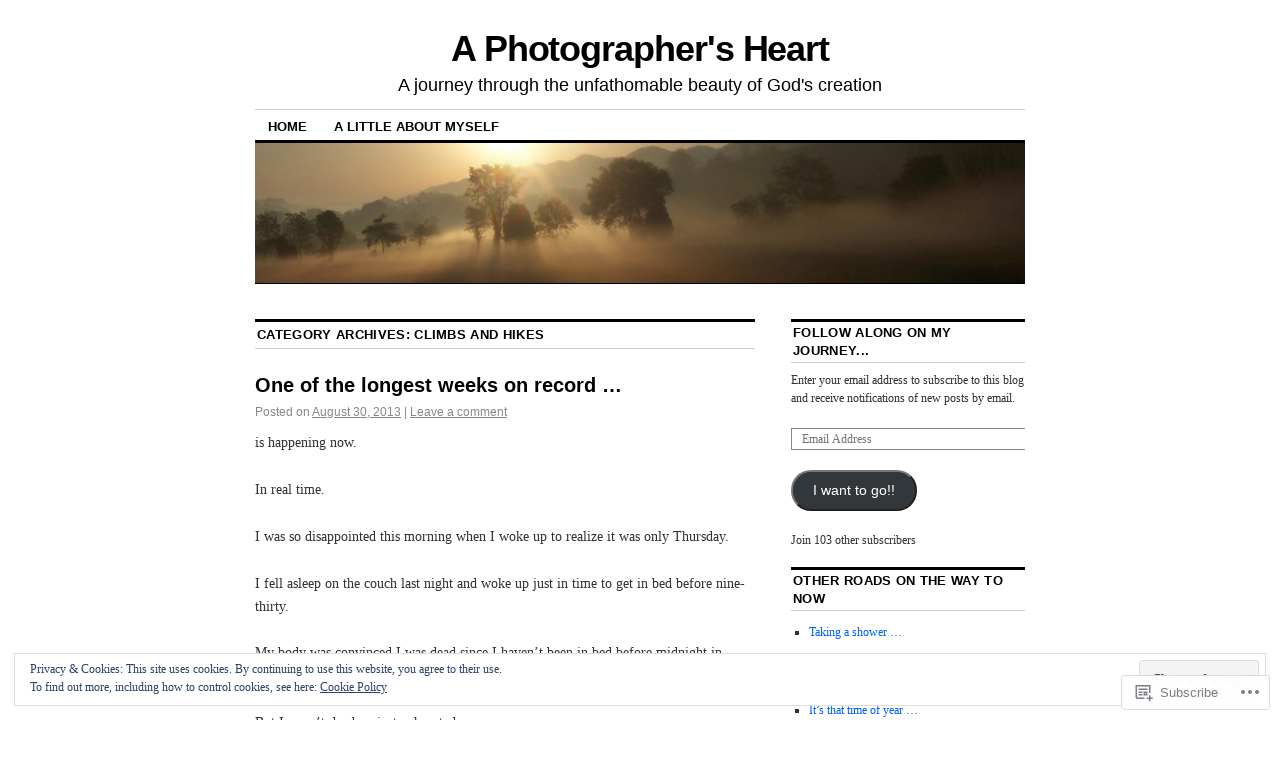

--- FILE ---
content_type: text/html; charset=UTF-8
request_url: https://ginamintonkearns.com/category/climbs-and-hikes/
body_size: 38050
content:
<!DOCTYPE html>
<!--[if IE 6]>
<html id="ie6" lang="en">
<![endif]-->
<!--[if IE 8]>
<html id="ie8" lang="en">
<![endif]-->
<!--[if (!IE)]><!-->
<html lang="en">
<!--<![endif]-->

<head>
<meta charset="UTF-8" />
<title>climbs and hikes | A Photographer&#039;s Heart</title>
<link rel="profile" href="http://gmpg.org/xfn/11" />
<link rel="pingback" href="https://ginamintonkearns.com/xmlrpc.php" />
<meta name='robots' content='max-image-preview:large' />

<!-- Async WordPress.com Remote Login -->
<script id="wpcom_remote_login_js">
var wpcom_remote_login_extra_auth = '';
function wpcom_remote_login_remove_dom_node_id( element_id ) {
	var dom_node = document.getElementById( element_id );
	if ( dom_node ) { dom_node.parentNode.removeChild( dom_node ); }
}
function wpcom_remote_login_remove_dom_node_classes( class_name ) {
	var dom_nodes = document.querySelectorAll( '.' + class_name );
	for ( var i = 0; i < dom_nodes.length; i++ ) {
		dom_nodes[ i ].parentNode.removeChild( dom_nodes[ i ] );
	}
}
function wpcom_remote_login_final_cleanup() {
	wpcom_remote_login_remove_dom_node_classes( "wpcom_remote_login_msg" );
	wpcom_remote_login_remove_dom_node_id( "wpcom_remote_login_key" );
	wpcom_remote_login_remove_dom_node_id( "wpcom_remote_login_validate" );
	wpcom_remote_login_remove_dom_node_id( "wpcom_remote_login_js" );
	wpcom_remote_login_remove_dom_node_id( "wpcom_request_access_iframe" );
	wpcom_remote_login_remove_dom_node_id( "wpcom_request_access_styles" );
}

// Watch for messages back from the remote login
window.addEventListener( "message", function( e ) {
	if ( e.origin === "https://r-login.wordpress.com" ) {
		var data = {};
		try {
			data = JSON.parse( e.data );
		} catch( e ) {
			wpcom_remote_login_final_cleanup();
			return;
		}

		if ( data.msg === 'LOGIN' ) {
			// Clean up the login check iframe
			wpcom_remote_login_remove_dom_node_id( "wpcom_remote_login_key" );

			var id_regex = new RegExp( /^[0-9]+$/ );
			var token_regex = new RegExp( /^.*|.*|.*$/ );
			if (
				token_regex.test( data.token )
				&& id_regex.test( data.wpcomid )
			) {
				// We have everything we need to ask for a login
				var script = document.createElement( "script" );
				script.setAttribute( "id", "wpcom_remote_login_validate" );
				script.src = '/remote-login.php?wpcom_remote_login=validate'
					+ '&wpcomid=' + data.wpcomid
					+ '&token=' + encodeURIComponent( data.token )
					+ '&host=' + window.location.protocol
					+ '//' + window.location.hostname
					+ '&postid=4711'
					+ '&is_singular=';
				document.body.appendChild( script );
			}

			return;
		}

		// Safari ITP, not logged in, so redirect
		if ( data.msg === 'LOGIN-REDIRECT' ) {
			window.location = 'https://wordpress.com/log-in?redirect_to=' + window.location.href;
			return;
		}

		// Safari ITP, storage access failed, remove the request
		if ( data.msg === 'LOGIN-REMOVE' ) {
			var css_zap = 'html { -webkit-transition: margin-top 1s; transition: margin-top 1s; } /* 9001 */ html { margin-top: 0 !important; } * html body { margin-top: 0 !important; } @media screen and ( max-width: 782px ) { html { margin-top: 0 !important; } * html body { margin-top: 0 !important; } }';
			var style_zap = document.createElement( 'style' );
			style_zap.type = 'text/css';
			style_zap.appendChild( document.createTextNode( css_zap ) );
			document.body.appendChild( style_zap );

			var e = document.getElementById( 'wpcom_request_access_iframe' );
			e.parentNode.removeChild( e );

			document.cookie = 'wordpress_com_login_access=denied; path=/; max-age=31536000';

			return;
		}

		// Safari ITP
		if ( data.msg === 'REQUEST_ACCESS' ) {
			console.log( 'request access: safari' );

			// Check ITP iframe enable/disable knob
			if ( wpcom_remote_login_extra_auth !== 'safari_itp_iframe' ) {
				return;
			}

			// If we are in a "private window" there is no ITP.
			var private_window = false;
			try {
				var opendb = window.openDatabase( null, null, null, null );
			} catch( e ) {
				private_window = true;
			}

			if ( private_window ) {
				console.log( 'private window' );
				return;
			}

			var iframe = document.createElement( 'iframe' );
			iframe.id = 'wpcom_request_access_iframe';
			iframe.setAttribute( 'scrolling', 'no' );
			iframe.setAttribute( 'sandbox', 'allow-storage-access-by-user-activation allow-scripts allow-same-origin allow-top-navigation-by-user-activation' );
			iframe.src = 'https://r-login.wordpress.com/remote-login.php?wpcom_remote_login=request_access&origin=' + encodeURIComponent( data.origin ) + '&wpcomid=' + encodeURIComponent( data.wpcomid );

			var css = 'html { -webkit-transition: margin-top 1s; transition: margin-top 1s; } /* 9001 */ html { margin-top: 46px !important; } * html body { margin-top: 46px !important; } @media screen and ( max-width: 660px ) { html { margin-top: 71px !important; } * html body { margin-top: 71px !important; } #wpcom_request_access_iframe { display: block; height: 71px !important; } } #wpcom_request_access_iframe { border: 0px; height: 46px; position: fixed; top: 0; left: 0; width: 100%; min-width: 100%; z-index: 99999; background: #23282d; } ';

			var style = document.createElement( 'style' );
			style.type = 'text/css';
			style.id = 'wpcom_request_access_styles';
			style.appendChild( document.createTextNode( css ) );
			document.body.appendChild( style );

			document.body.appendChild( iframe );
		}

		if ( data.msg === 'DONE' ) {
			wpcom_remote_login_final_cleanup();
		}
	}
}, false );

// Inject the remote login iframe after the page has had a chance to load
// more critical resources
window.addEventListener( "DOMContentLoaded", function( e ) {
	var iframe = document.createElement( "iframe" );
	iframe.style.display = "none";
	iframe.setAttribute( "scrolling", "no" );
	iframe.setAttribute( "id", "wpcom_remote_login_key" );
	iframe.src = "https://r-login.wordpress.com/remote-login.php"
		+ "?wpcom_remote_login=key"
		+ "&origin=aHR0cHM6Ly9naW5hbWludG9ua2Vhcm5zLmNvbQ%3D%3D"
		+ "&wpcomid=23934157"
		+ "&time=" + Math.floor( Date.now() / 1000 );
	document.body.appendChild( iframe );
}, false );
</script>
<link rel='dns-prefetch' href='//s0.wp.com' />
<link rel="alternate" type="application/rss+xml" title="A Photographer&#039;s Heart &raquo; Feed" href="https://ginamintonkearns.com/feed/" />
<link rel="alternate" type="application/rss+xml" title="A Photographer&#039;s Heart &raquo; Comments Feed" href="https://ginamintonkearns.com/comments/feed/" />
<link rel="alternate" type="application/rss+xml" title="A Photographer&#039;s Heart &raquo; climbs and hikes Category Feed" href="https://ginamintonkearns.com/category/climbs-and-hikes/feed/" />
	<script type="text/javascript">
		/* <![CDATA[ */
		function addLoadEvent(func) {
			var oldonload = window.onload;
			if (typeof window.onload != 'function') {
				window.onload = func;
			} else {
				window.onload = function () {
					oldonload();
					func();
				}
			}
		}
		/* ]]> */
	</script>
	<link crossorigin='anonymous' rel='stylesheet' id='all-css-0-1' href='/wp-content/mu-plugins/widgets/eu-cookie-law/templates/style.css?m=1642463000i&cssminify=yes' type='text/css' media='all' />
<style id='wp-emoji-styles-inline-css'>

	img.wp-smiley, img.emoji {
		display: inline !important;
		border: none !important;
		box-shadow: none !important;
		height: 1em !important;
		width: 1em !important;
		margin: 0 0.07em !important;
		vertical-align: -0.1em !important;
		background: none !important;
		padding: 0 !important;
	}
/*# sourceURL=wp-emoji-styles-inline-css */
</style>
<link crossorigin='anonymous' rel='stylesheet' id='all-css-2-1' href='/wp-content/plugins/gutenberg-core/v22.2.0/build/styles/block-library/style.css?m=1764855221i&cssminify=yes' type='text/css' media='all' />
<style id='wp-block-library-inline-css'>
.has-text-align-justify {
	text-align:justify;
}
.has-text-align-justify{text-align:justify;}

/*# sourceURL=wp-block-library-inline-css */
</style><style id='global-styles-inline-css'>
:root{--wp--preset--aspect-ratio--square: 1;--wp--preset--aspect-ratio--4-3: 4/3;--wp--preset--aspect-ratio--3-4: 3/4;--wp--preset--aspect-ratio--3-2: 3/2;--wp--preset--aspect-ratio--2-3: 2/3;--wp--preset--aspect-ratio--16-9: 16/9;--wp--preset--aspect-ratio--9-16: 9/16;--wp--preset--color--black: #000000;--wp--preset--color--cyan-bluish-gray: #abb8c3;--wp--preset--color--white: #ffffff;--wp--preset--color--pale-pink: #f78da7;--wp--preset--color--vivid-red: #cf2e2e;--wp--preset--color--luminous-vivid-orange: #ff6900;--wp--preset--color--luminous-vivid-amber: #fcb900;--wp--preset--color--light-green-cyan: #7bdcb5;--wp--preset--color--vivid-green-cyan: #00d084;--wp--preset--color--pale-cyan-blue: #8ed1fc;--wp--preset--color--vivid-cyan-blue: #0693e3;--wp--preset--color--vivid-purple: #9b51e0;--wp--preset--gradient--vivid-cyan-blue-to-vivid-purple: linear-gradient(135deg,rgb(6,147,227) 0%,rgb(155,81,224) 100%);--wp--preset--gradient--light-green-cyan-to-vivid-green-cyan: linear-gradient(135deg,rgb(122,220,180) 0%,rgb(0,208,130) 100%);--wp--preset--gradient--luminous-vivid-amber-to-luminous-vivid-orange: linear-gradient(135deg,rgb(252,185,0) 0%,rgb(255,105,0) 100%);--wp--preset--gradient--luminous-vivid-orange-to-vivid-red: linear-gradient(135deg,rgb(255,105,0) 0%,rgb(207,46,46) 100%);--wp--preset--gradient--very-light-gray-to-cyan-bluish-gray: linear-gradient(135deg,rgb(238,238,238) 0%,rgb(169,184,195) 100%);--wp--preset--gradient--cool-to-warm-spectrum: linear-gradient(135deg,rgb(74,234,220) 0%,rgb(151,120,209) 20%,rgb(207,42,186) 40%,rgb(238,44,130) 60%,rgb(251,105,98) 80%,rgb(254,248,76) 100%);--wp--preset--gradient--blush-light-purple: linear-gradient(135deg,rgb(255,206,236) 0%,rgb(152,150,240) 100%);--wp--preset--gradient--blush-bordeaux: linear-gradient(135deg,rgb(254,205,165) 0%,rgb(254,45,45) 50%,rgb(107,0,62) 100%);--wp--preset--gradient--luminous-dusk: linear-gradient(135deg,rgb(255,203,112) 0%,rgb(199,81,192) 50%,rgb(65,88,208) 100%);--wp--preset--gradient--pale-ocean: linear-gradient(135deg,rgb(255,245,203) 0%,rgb(182,227,212) 50%,rgb(51,167,181) 100%);--wp--preset--gradient--electric-grass: linear-gradient(135deg,rgb(202,248,128) 0%,rgb(113,206,126) 100%);--wp--preset--gradient--midnight: linear-gradient(135deg,rgb(2,3,129) 0%,rgb(40,116,252) 100%);--wp--preset--font-size--small: 13px;--wp--preset--font-size--medium: 20px;--wp--preset--font-size--large: 36px;--wp--preset--font-size--x-large: 42px;--wp--preset--font-family--albert-sans: 'Albert Sans', sans-serif;--wp--preset--font-family--alegreya: Alegreya, serif;--wp--preset--font-family--arvo: Arvo, serif;--wp--preset--font-family--bodoni-moda: 'Bodoni Moda', serif;--wp--preset--font-family--bricolage-grotesque: 'Bricolage Grotesque', sans-serif;--wp--preset--font-family--cabin: Cabin, sans-serif;--wp--preset--font-family--chivo: Chivo, sans-serif;--wp--preset--font-family--commissioner: Commissioner, sans-serif;--wp--preset--font-family--cormorant: Cormorant, serif;--wp--preset--font-family--courier-prime: 'Courier Prime', monospace;--wp--preset--font-family--crimson-pro: 'Crimson Pro', serif;--wp--preset--font-family--dm-mono: 'DM Mono', monospace;--wp--preset--font-family--dm-sans: 'DM Sans', sans-serif;--wp--preset--font-family--dm-serif-display: 'DM Serif Display', serif;--wp--preset--font-family--domine: Domine, serif;--wp--preset--font-family--eb-garamond: 'EB Garamond', serif;--wp--preset--font-family--epilogue: Epilogue, sans-serif;--wp--preset--font-family--fahkwang: Fahkwang, sans-serif;--wp--preset--font-family--figtree: Figtree, sans-serif;--wp--preset--font-family--fira-sans: 'Fira Sans', sans-serif;--wp--preset--font-family--fjalla-one: 'Fjalla One', sans-serif;--wp--preset--font-family--fraunces: Fraunces, serif;--wp--preset--font-family--gabarito: Gabarito, system-ui;--wp--preset--font-family--ibm-plex-mono: 'IBM Plex Mono', monospace;--wp--preset--font-family--ibm-plex-sans: 'IBM Plex Sans', sans-serif;--wp--preset--font-family--ibarra-real-nova: 'Ibarra Real Nova', serif;--wp--preset--font-family--instrument-serif: 'Instrument Serif', serif;--wp--preset--font-family--inter: Inter, sans-serif;--wp--preset--font-family--josefin-sans: 'Josefin Sans', sans-serif;--wp--preset--font-family--jost: Jost, sans-serif;--wp--preset--font-family--libre-baskerville: 'Libre Baskerville', serif;--wp--preset--font-family--libre-franklin: 'Libre Franklin', sans-serif;--wp--preset--font-family--literata: Literata, serif;--wp--preset--font-family--lora: Lora, serif;--wp--preset--font-family--merriweather: Merriweather, serif;--wp--preset--font-family--montserrat: Montserrat, sans-serif;--wp--preset--font-family--newsreader: Newsreader, serif;--wp--preset--font-family--noto-sans-mono: 'Noto Sans Mono', sans-serif;--wp--preset--font-family--nunito: Nunito, sans-serif;--wp--preset--font-family--open-sans: 'Open Sans', sans-serif;--wp--preset--font-family--overpass: Overpass, sans-serif;--wp--preset--font-family--pt-serif: 'PT Serif', serif;--wp--preset--font-family--petrona: Petrona, serif;--wp--preset--font-family--piazzolla: Piazzolla, serif;--wp--preset--font-family--playfair-display: 'Playfair Display', serif;--wp--preset--font-family--plus-jakarta-sans: 'Plus Jakarta Sans', sans-serif;--wp--preset--font-family--poppins: Poppins, sans-serif;--wp--preset--font-family--raleway: Raleway, sans-serif;--wp--preset--font-family--roboto: Roboto, sans-serif;--wp--preset--font-family--roboto-slab: 'Roboto Slab', serif;--wp--preset--font-family--rubik: Rubik, sans-serif;--wp--preset--font-family--rufina: Rufina, serif;--wp--preset--font-family--sora: Sora, sans-serif;--wp--preset--font-family--source-sans-3: 'Source Sans 3', sans-serif;--wp--preset--font-family--source-serif-4: 'Source Serif 4', serif;--wp--preset--font-family--space-mono: 'Space Mono', monospace;--wp--preset--font-family--syne: Syne, sans-serif;--wp--preset--font-family--texturina: Texturina, serif;--wp--preset--font-family--urbanist: Urbanist, sans-serif;--wp--preset--font-family--work-sans: 'Work Sans', sans-serif;--wp--preset--spacing--20: 0.44rem;--wp--preset--spacing--30: 0.67rem;--wp--preset--spacing--40: 1rem;--wp--preset--spacing--50: 1.5rem;--wp--preset--spacing--60: 2.25rem;--wp--preset--spacing--70: 3.38rem;--wp--preset--spacing--80: 5.06rem;--wp--preset--shadow--natural: 6px 6px 9px rgba(0, 0, 0, 0.2);--wp--preset--shadow--deep: 12px 12px 50px rgba(0, 0, 0, 0.4);--wp--preset--shadow--sharp: 6px 6px 0px rgba(0, 0, 0, 0.2);--wp--preset--shadow--outlined: 6px 6px 0px -3px rgb(255, 255, 255), 6px 6px rgb(0, 0, 0);--wp--preset--shadow--crisp: 6px 6px 0px rgb(0, 0, 0);}:where(.is-layout-flex){gap: 0.5em;}:where(.is-layout-grid){gap: 0.5em;}body .is-layout-flex{display: flex;}.is-layout-flex{flex-wrap: wrap;align-items: center;}.is-layout-flex > :is(*, div){margin: 0;}body .is-layout-grid{display: grid;}.is-layout-grid > :is(*, div){margin: 0;}:where(.wp-block-columns.is-layout-flex){gap: 2em;}:where(.wp-block-columns.is-layout-grid){gap: 2em;}:where(.wp-block-post-template.is-layout-flex){gap: 1.25em;}:where(.wp-block-post-template.is-layout-grid){gap: 1.25em;}.has-black-color{color: var(--wp--preset--color--black) !important;}.has-cyan-bluish-gray-color{color: var(--wp--preset--color--cyan-bluish-gray) !important;}.has-white-color{color: var(--wp--preset--color--white) !important;}.has-pale-pink-color{color: var(--wp--preset--color--pale-pink) !important;}.has-vivid-red-color{color: var(--wp--preset--color--vivid-red) !important;}.has-luminous-vivid-orange-color{color: var(--wp--preset--color--luminous-vivid-orange) !important;}.has-luminous-vivid-amber-color{color: var(--wp--preset--color--luminous-vivid-amber) !important;}.has-light-green-cyan-color{color: var(--wp--preset--color--light-green-cyan) !important;}.has-vivid-green-cyan-color{color: var(--wp--preset--color--vivid-green-cyan) !important;}.has-pale-cyan-blue-color{color: var(--wp--preset--color--pale-cyan-blue) !important;}.has-vivid-cyan-blue-color{color: var(--wp--preset--color--vivid-cyan-blue) !important;}.has-vivid-purple-color{color: var(--wp--preset--color--vivid-purple) !important;}.has-black-background-color{background-color: var(--wp--preset--color--black) !important;}.has-cyan-bluish-gray-background-color{background-color: var(--wp--preset--color--cyan-bluish-gray) !important;}.has-white-background-color{background-color: var(--wp--preset--color--white) !important;}.has-pale-pink-background-color{background-color: var(--wp--preset--color--pale-pink) !important;}.has-vivid-red-background-color{background-color: var(--wp--preset--color--vivid-red) !important;}.has-luminous-vivid-orange-background-color{background-color: var(--wp--preset--color--luminous-vivid-orange) !important;}.has-luminous-vivid-amber-background-color{background-color: var(--wp--preset--color--luminous-vivid-amber) !important;}.has-light-green-cyan-background-color{background-color: var(--wp--preset--color--light-green-cyan) !important;}.has-vivid-green-cyan-background-color{background-color: var(--wp--preset--color--vivid-green-cyan) !important;}.has-pale-cyan-blue-background-color{background-color: var(--wp--preset--color--pale-cyan-blue) !important;}.has-vivid-cyan-blue-background-color{background-color: var(--wp--preset--color--vivid-cyan-blue) !important;}.has-vivid-purple-background-color{background-color: var(--wp--preset--color--vivid-purple) !important;}.has-black-border-color{border-color: var(--wp--preset--color--black) !important;}.has-cyan-bluish-gray-border-color{border-color: var(--wp--preset--color--cyan-bluish-gray) !important;}.has-white-border-color{border-color: var(--wp--preset--color--white) !important;}.has-pale-pink-border-color{border-color: var(--wp--preset--color--pale-pink) !important;}.has-vivid-red-border-color{border-color: var(--wp--preset--color--vivid-red) !important;}.has-luminous-vivid-orange-border-color{border-color: var(--wp--preset--color--luminous-vivid-orange) !important;}.has-luminous-vivid-amber-border-color{border-color: var(--wp--preset--color--luminous-vivid-amber) !important;}.has-light-green-cyan-border-color{border-color: var(--wp--preset--color--light-green-cyan) !important;}.has-vivid-green-cyan-border-color{border-color: var(--wp--preset--color--vivid-green-cyan) !important;}.has-pale-cyan-blue-border-color{border-color: var(--wp--preset--color--pale-cyan-blue) !important;}.has-vivid-cyan-blue-border-color{border-color: var(--wp--preset--color--vivid-cyan-blue) !important;}.has-vivid-purple-border-color{border-color: var(--wp--preset--color--vivid-purple) !important;}.has-vivid-cyan-blue-to-vivid-purple-gradient-background{background: var(--wp--preset--gradient--vivid-cyan-blue-to-vivid-purple) !important;}.has-light-green-cyan-to-vivid-green-cyan-gradient-background{background: var(--wp--preset--gradient--light-green-cyan-to-vivid-green-cyan) !important;}.has-luminous-vivid-amber-to-luminous-vivid-orange-gradient-background{background: var(--wp--preset--gradient--luminous-vivid-amber-to-luminous-vivid-orange) !important;}.has-luminous-vivid-orange-to-vivid-red-gradient-background{background: var(--wp--preset--gradient--luminous-vivid-orange-to-vivid-red) !important;}.has-very-light-gray-to-cyan-bluish-gray-gradient-background{background: var(--wp--preset--gradient--very-light-gray-to-cyan-bluish-gray) !important;}.has-cool-to-warm-spectrum-gradient-background{background: var(--wp--preset--gradient--cool-to-warm-spectrum) !important;}.has-blush-light-purple-gradient-background{background: var(--wp--preset--gradient--blush-light-purple) !important;}.has-blush-bordeaux-gradient-background{background: var(--wp--preset--gradient--blush-bordeaux) !important;}.has-luminous-dusk-gradient-background{background: var(--wp--preset--gradient--luminous-dusk) !important;}.has-pale-ocean-gradient-background{background: var(--wp--preset--gradient--pale-ocean) !important;}.has-electric-grass-gradient-background{background: var(--wp--preset--gradient--electric-grass) !important;}.has-midnight-gradient-background{background: var(--wp--preset--gradient--midnight) !important;}.has-small-font-size{font-size: var(--wp--preset--font-size--small) !important;}.has-medium-font-size{font-size: var(--wp--preset--font-size--medium) !important;}.has-large-font-size{font-size: var(--wp--preset--font-size--large) !important;}.has-x-large-font-size{font-size: var(--wp--preset--font-size--x-large) !important;}.has-albert-sans-font-family{font-family: var(--wp--preset--font-family--albert-sans) !important;}.has-alegreya-font-family{font-family: var(--wp--preset--font-family--alegreya) !important;}.has-arvo-font-family{font-family: var(--wp--preset--font-family--arvo) !important;}.has-bodoni-moda-font-family{font-family: var(--wp--preset--font-family--bodoni-moda) !important;}.has-bricolage-grotesque-font-family{font-family: var(--wp--preset--font-family--bricolage-grotesque) !important;}.has-cabin-font-family{font-family: var(--wp--preset--font-family--cabin) !important;}.has-chivo-font-family{font-family: var(--wp--preset--font-family--chivo) !important;}.has-commissioner-font-family{font-family: var(--wp--preset--font-family--commissioner) !important;}.has-cormorant-font-family{font-family: var(--wp--preset--font-family--cormorant) !important;}.has-courier-prime-font-family{font-family: var(--wp--preset--font-family--courier-prime) !important;}.has-crimson-pro-font-family{font-family: var(--wp--preset--font-family--crimson-pro) !important;}.has-dm-mono-font-family{font-family: var(--wp--preset--font-family--dm-mono) !important;}.has-dm-sans-font-family{font-family: var(--wp--preset--font-family--dm-sans) !important;}.has-dm-serif-display-font-family{font-family: var(--wp--preset--font-family--dm-serif-display) !important;}.has-domine-font-family{font-family: var(--wp--preset--font-family--domine) !important;}.has-eb-garamond-font-family{font-family: var(--wp--preset--font-family--eb-garamond) !important;}.has-epilogue-font-family{font-family: var(--wp--preset--font-family--epilogue) !important;}.has-fahkwang-font-family{font-family: var(--wp--preset--font-family--fahkwang) !important;}.has-figtree-font-family{font-family: var(--wp--preset--font-family--figtree) !important;}.has-fira-sans-font-family{font-family: var(--wp--preset--font-family--fira-sans) !important;}.has-fjalla-one-font-family{font-family: var(--wp--preset--font-family--fjalla-one) !important;}.has-fraunces-font-family{font-family: var(--wp--preset--font-family--fraunces) !important;}.has-gabarito-font-family{font-family: var(--wp--preset--font-family--gabarito) !important;}.has-ibm-plex-mono-font-family{font-family: var(--wp--preset--font-family--ibm-plex-mono) !important;}.has-ibm-plex-sans-font-family{font-family: var(--wp--preset--font-family--ibm-plex-sans) !important;}.has-ibarra-real-nova-font-family{font-family: var(--wp--preset--font-family--ibarra-real-nova) !important;}.has-instrument-serif-font-family{font-family: var(--wp--preset--font-family--instrument-serif) !important;}.has-inter-font-family{font-family: var(--wp--preset--font-family--inter) !important;}.has-josefin-sans-font-family{font-family: var(--wp--preset--font-family--josefin-sans) !important;}.has-jost-font-family{font-family: var(--wp--preset--font-family--jost) !important;}.has-libre-baskerville-font-family{font-family: var(--wp--preset--font-family--libre-baskerville) !important;}.has-libre-franklin-font-family{font-family: var(--wp--preset--font-family--libre-franklin) !important;}.has-literata-font-family{font-family: var(--wp--preset--font-family--literata) !important;}.has-lora-font-family{font-family: var(--wp--preset--font-family--lora) !important;}.has-merriweather-font-family{font-family: var(--wp--preset--font-family--merriweather) !important;}.has-montserrat-font-family{font-family: var(--wp--preset--font-family--montserrat) !important;}.has-newsreader-font-family{font-family: var(--wp--preset--font-family--newsreader) !important;}.has-noto-sans-mono-font-family{font-family: var(--wp--preset--font-family--noto-sans-mono) !important;}.has-nunito-font-family{font-family: var(--wp--preset--font-family--nunito) !important;}.has-open-sans-font-family{font-family: var(--wp--preset--font-family--open-sans) !important;}.has-overpass-font-family{font-family: var(--wp--preset--font-family--overpass) !important;}.has-pt-serif-font-family{font-family: var(--wp--preset--font-family--pt-serif) !important;}.has-petrona-font-family{font-family: var(--wp--preset--font-family--petrona) !important;}.has-piazzolla-font-family{font-family: var(--wp--preset--font-family--piazzolla) !important;}.has-playfair-display-font-family{font-family: var(--wp--preset--font-family--playfair-display) !important;}.has-plus-jakarta-sans-font-family{font-family: var(--wp--preset--font-family--plus-jakarta-sans) !important;}.has-poppins-font-family{font-family: var(--wp--preset--font-family--poppins) !important;}.has-raleway-font-family{font-family: var(--wp--preset--font-family--raleway) !important;}.has-roboto-font-family{font-family: var(--wp--preset--font-family--roboto) !important;}.has-roboto-slab-font-family{font-family: var(--wp--preset--font-family--roboto-slab) !important;}.has-rubik-font-family{font-family: var(--wp--preset--font-family--rubik) !important;}.has-rufina-font-family{font-family: var(--wp--preset--font-family--rufina) !important;}.has-sora-font-family{font-family: var(--wp--preset--font-family--sora) !important;}.has-source-sans-3-font-family{font-family: var(--wp--preset--font-family--source-sans-3) !important;}.has-source-serif-4-font-family{font-family: var(--wp--preset--font-family--source-serif-4) !important;}.has-space-mono-font-family{font-family: var(--wp--preset--font-family--space-mono) !important;}.has-syne-font-family{font-family: var(--wp--preset--font-family--syne) !important;}.has-texturina-font-family{font-family: var(--wp--preset--font-family--texturina) !important;}.has-urbanist-font-family{font-family: var(--wp--preset--font-family--urbanist) !important;}.has-work-sans-font-family{font-family: var(--wp--preset--font-family--work-sans) !important;}
/*# sourceURL=global-styles-inline-css */
</style>

<style id='classic-theme-styles-inline-css'>
/*! This file is auto-generated */
.wp-block-button__link{color:#fff;background-color:#32373c;border-radius:9999px;box-shadow:none;text-decoration:none;padding:calc(.667em + 2px) calc(1.333em + 2px);font-size:1.125em}.wp-block-file__button{background:#32373c;color:#fff;text-decoration:none}
/*# sourceURL=/wp-includes/css/classic-themes.min.css */
</style>
<link crossorigin='anonymous' rel='stylesheet' id='all-css-4-1' href='/_static/??-eJx9kNsOwjAIQH9IRqbL1Afjt3QVJ9pbSqfx72Uu8RLNXgiQc4AWbwlsDIVCweSGnoOgjZ2L9iK4rOpNVYOwT44g07Vq8MBSXgRIuTuqrMgCPwb5Ad6zMmnfJ1NGwtOBDTnyis1pt6QOdF3KJAIaPQ8eyklF+fGmNqahG9cZx4Hw/2H/SA52ouG5dO6qTPrsXtMelfoo56SeIuhnmcIxfBVwdIbzqO79rl43dbtdrZbt+QGphJW2&cssminify=yes' type='text/css' media='all' />
<style id='jetpack-global-styles-frontend-style-inline-css'>
:root { --font-headings: unset; --font-base: unset; --font-headings-default: -apple-system,BlinkMacSystemFont,"Segoe UI",Roboto,Oxygen-Sans,Ubuntu,Cantarell,"Helvetica Neue",sans-serif; --font-base-default: -apple-system,BlinkMacSystemFont,"Segoe UI",Roboto,Oxygen-Sans,Ubuntu,Cantarell,"Helvetica Neue",sans-serif;}
/*# sourceURL=jetpack-global-styles-frontend-style-inline-css */
</style>
<link crossorigin='anonymous' rel='stylesheet' id='all-css-6-1' href='/wp-content/themes/h4/global.css?m=1420737423i&cssminify=yes' type='text/css' media='all' />
<script type="text/javascript" id="wpcom-actionbar-placeholder-js-extra">
/* <![CDATA[ */
var actionbardata = {"siteID":"23934157","postID":"0","siteURL":"https://ginamintonkearns.com","xhrURL":"https://ginamintonkearns.com/wp-admin/admin-ajax.php","nonce":"6c2a5f2173","isLoggedIn":"","statusMessage":"","subsEmailDefault":"instantly","proxyScriptUrl":"https://s0.wp.com/wp-content/js/wpcom-proxy-request.js?m=1513050504i&amp;ver=20211021","i18n":{"followedText":"New posts from this site will now appear in your \u003Ca href=\"https://wordpress.com/reader\"\u003EReader\u003C/a\u003E","foldBar":"Collapse this bar","unfoldBar":"Expand this bar","shortLinkCopied":"Shortlink copied to clipboard."}};
//# sourceURL=wpcom-actionbar-placeholder-js-extra
/* ]]> */
</script>
<script type="text/javascript" id="jetpack-mu-wpcom-settings-js-before">
/* <![CDATA[ */
var JETPACK_MU_WPCOM_SETTINGS = {"assetsUrl":"https://s0.wp.com/wp-content/mu-plugins/jetpack-mu-wpcom-plugin/moon/jetpack_vendor/automattic/jetpack-mu-wpcom/src/build/"};
//# sourceURL=jetpack-mu-wpcom-settings-js-before
/* ]]> */
</script>
<script crossorigin='anonymous' type='text/javascript'  src='/_static/??/wp-content/js/rlt-proxy.js,/wp-content/blog-plugins/wordads-classes/js/cmp/v2/cmp-non-gdpr.js?m=1720530689j'></script>
<script type="text/javascript" id="rlt-proxy-js-after">
/* <![CDATA[ */
	rltInitialize( {"token":null,"iframeOrigins":["https:\/\/widgets.wp.com"]} );
//# sourceURL=rlt-proxy-js-after
/* ]]> */
</script>
<link rel="EditURI" type="application/rsd+xml" title="RSD" href="https://ginamintonkearns.wordpress.com/xmlrpc.php?rsd" />
<meta name="generator" content="WordPress.com" />

<!-- Jetpack Open Graph Tags -->
<meta property="og:type" content="website" />
<meta property="og:title" content="climbs and hikes &#8211; A Photographer&#039;s Heart" />
<meta property="og:url" content="https://ginamintonkearns.com/category/climbs-and-hikes/" />
<meta property="og:site_name" content="A Photographer&#039;s Heart" />
<meta property="og:image" content="https://s0.wp.com/i/blank.jpg?m=1383295312i" />
<meta property="og:image:width" content="200" />
<meta property="og:image:height" content="200" />
<meta property="og:image:alt" content="" />
<meta property="og:locale" content="en_US" />
<meta name="twitter:creator" content="@eyesofthespirit" />
<meta name="twitter:site" content="@eyesofthespirit" />

<!-- End Jetpack Open Graph Tags -->
<link rel="shortcut icon" type="image/x-icon" href="https://s0.wp.com/i/favicon.ico?m=1713425267i" sizes="16x16 24x24 32x32 48x48" />
<link rel="icon" type="image/x-icon" href="https://s0.wp.com/i/favicon.ico?m=1713425267i" sizes="16x16 24x24 32x32 48x48" />
<link rel="apple-touch-icon" href="https://s0.wp.com/i/webclip.png?m=1713868326i" />
<link rel='openid.server' href='https://ginamintonkearns.com/?openidserver=1' />
<link rel='openid.delegate' href='https://ginamintonkearns.com/' />
<link rel="search" type="application/opensearchdescription+xml" href="https://ginamintonkearns.com/osd.xml" title="A Photographer&#039;s Heart" />
<link rel="search" type="application/opensearchdescription+xml" href="https://s1.wp.com/opensearch.xml" title="WordPress.com" />
<meta name="description" content="Posts about climbs and hikes written by Gina Minton" />
		<script type="text/javascript">

			window.doNotSellCallback = function() {

				var linkElements = [
					'a[href="https://wordpress.com/?ref=footer_blog"]',
					'a[href="https://wordpress.com/?ref=footer_website"]',
					'a[href="https://wordpress.com/?ref=vertical_footer"]',
					'a[href^="https://wordpress.com/?ref=footer_segment_"]',
				].join(',');

				var dnsLink = document.createElement( 'a' );
				dnsLink.href = 'https://wordpress.com/advertising-program-optout/';
				dnsLink.classList.add( 'do-not-sell-link' );
				dnsLink.rel = 'nofollow';
				dnsLink.style.marginLeft = '0.5em';
				dnsLink.textContent = 'Do Not Sell or Share My Personal Information';

				var creditLinks = document.querySelectorAll( linkElements );

				if ( 0 === creditLinks.length ) {
					return false;
				}

				Array.prototype.forEach.call( creditLinks, function( el ) {
					el.insertAdjacentElement( 'afterend', dnsLink );
				});

				return true;
			};

		</script>
		<script type="text/javascript">
	window.google_analytics_uacct = "UA-52447-2";
</script>

<script type="text/javascript">
	var _gaq = _gaq || [];
	_gaq.push(['_setAccount', 'UA-52447-2']);
	_gaq.push(['_gat._anonymizeIp']);
	_gaq.push(['_setDomainName', 'none']);
	_gaq.push(['_setAllowLinker', true]);
	_gaq.push(['_initData']);
	_gaq.push(['_trackPageview']);

	(function() {
		var ga = document.createElement('script'); ga.type = 'text/javascript'; ga.async = true;
		ga.src = ('https:' == document.location.protocol ? 'https://ssl' : 'http://www') + '.google-analytics.com/ga.js';
		(document.getElementsByTagName('head')[0] || document.getElementsByTagName('body')[0]).appendChild(ga);
	})();
</script>
<link crossorigin='anonymous' rel='stylesheet' id='all-css-0-3' href='/_static/??-eJyVjkEKwkAMRS9kG2rR4kI8irTpIGknyTCZ0OtXsRXc6fJ9Ho8PS6pQpQQpwF6l6A8SgymU1OO8MbCqwJ0EYYiKs4EtlEKu0ewAvxdYR4/BAPusbiF+pH34N/i+5BRHMB8MM6VC+pS/qGaSV/nG16Y7tZfu3DbHaQXdH15M&cssminify=yes' type='text/css' media='all' />
</head>

<body class="archive category category-climbs-and-hikes category-134357034 wp-theme-pubcoraline customizer-styles-applied two-column content-sidebar jetpack-reblog-enabled">
<div id="container" class="hfeed contain">
	<div id="header">
		<div id="masthead" role="banner">
						<div id="site-title">
				<span>
					<a href="https://ginamintonkearns.com/" title="A Photographer&#039;s Heart" rel="home">A Photographer&#039;s Heart</a>
				</span>
			</div>
			<div id="site-description">A journey through the unfathomable beauty of God&#039;s creation</div>
		</div><!-- #masthead -->

		<div id="access" role="navigation">
		  			<div class="skip-link screen-reader-text"><a href="#content" title="Skip to content">Skip to content</a></div>
						<div class="menu"><ul>
<li ><a href="https://ginamintonkearns.com/">Home</a></li><li class="page_item page-item-2"><a href="https://ginamintonkearns.com/about/">A little about&nbsp;myself</a></li>
</ul></div>
		</div><!-- #access -->

		<div id="branding">
						<a href="https://ginamintonkearns.com/">
									<img src="https://ginamintonkearns.com/wp-content/uploads/2011/06/cropped-100_26431.jpg" width="990" height="180" alt="" />
							</a>
					</div><!-- #branding -->
	</div><!-- #header -->

	<div id="content-box">

<div id="content-container">
	<div id="content" role="main">

		<h1 class="page-title">Category Archives: <span>climbs and hikes</span></h1>
		




			<div id="post-4711" class="post-4711 post type-post status-publish format-standard hentry category-a-photographers-heart category-autumn category-being-myself category-blessings category-blog category-blogger category-bloggess category-climbs-and-hikes category-creation category-dreamer category-dreams category-friends category-from-my-heart category-hiker category-hiking category-life category-life-experiences category-mountains category-nature-photographer category-nightmare category-nurse category-october category-pentax category-pentaxian-2 category-photographer category-photography category-ragtop category-sleepwalk category-sleepwalking category-soft-hearted category-southwest-virginia category-southwest-virginia-blogger category-the-wonder-of-nature category-through-the-eyes-of-the-spirit-2 category-time category-trail-shoots category-va category-wanderlust category-words tag-autumn tag-beautiful tag-beauty tag-blog tag-creation tag-dreams tag-friends tag-gina-minton-kearns tag-gina-minton-kearns-blog tag-gina-minton-kearns-photography tag-gods-creation tag-greeting-cards-2 tag-hiker tag-life-2 tag-love tag-mountains-2 tag-mountains-in-autumn tag-nature tag-october tag-pentax tag-photographer tag-photography-2 tag-raptor-migration tag-scott-county-virginia tag-september tag-southwest-virginia-autumn tag-through-the-eyes-of-the-spirit tag-words">
			<h2 class="entry-title"><a href="https://ginamintonkearns.com/2013/08/30/one-of-the-longest-weeks-on-record/" rel="bookmark">One of the longest weeks on record&nbsp;&#8230;</a></h2>

			<div class="entry-meta">
				<span class="meta-prep meta-prep-author">Posted on</span> <a href="https://ginamintonkearns.com/2013/08/30/one-of-the-longest-weeks-on-record/" title="9:59+11:3008" rel="bookmark"><span class="entry-date">August 30, 2013</span></a> <span class="comments-link"><span class="meta-sep">|</span> <a href="https://ginamintonkearns.com/2013/08/30/one-of-the-longest-weeks-on-record/#respond">Leave a comment</a></span>
			</div><!-- .entry-meta -->

				<div class="entry-content">
				<p>is happening now.</p>
<p>In real time.</p>
<p>I was so disappointed this morning when I woke up to realize it was only Thursday.</p>
<p>I fell asleep on the couch last night and woke up just in time to get in bed before nine-thirty.</p>
<p>My body was convinced I was dead since I haven&#8217;t been in bed before midnight in months.</p>
<p>But I wasn&#8217;t dead &#8230; just exhausted.</p>
<p>And it isn&#8217;t even a full moon.</p>
<p>The Harvest Moon comes in September.</p>
<p>God help us all.</p>
<p>I have sleptwalked (is that even a word?  I don&#8217;t think so, but I&#8217;m past worrying about vernacular correctness), twice this week and once, spent some time (how much time is still undetermined) sleeping in my back yard &#8230; not camping, as in sleeping bag, campfire, guitar player, roasting marshmallows, but &#8230;</p>
<p>On.</p>
<p>The.</p>
<p>Ground.</p>
<p>With the spiders and other things that creep in the night.</p>
<p>Never, I heartily assure you, is it a good feeling to wake up outside when you started out inside and then wonder how you actually made it to the yard without falling off the porch and breaking half the bones in your body.</p>
<p>I am, it seems, fairly agile in my sleep and maneuver as well or better as when I am awake.</p>
<p>I now have nightmares about my nightmares.</p>
<p>Scary.</p>
<p>And then &#8230;</p>
<p>I  hit a deer on the way to work yesterday and in doing so, messed up my car enough to put it, for the moment, out of commission.</p>
<p>The deer, other than a probable bald spot (this deduction coming from the amount of deer hair on my car), seemed no worse for the wear.</p>
<p>It is the first time, ever, that I have hit a deer.  It made me cry right before it made me puke.</p>
<p>Never mind that the deer jumped up, looked directly at me as though cursing me to hell and back then bounded over a fence, I was physically ill.</p>
<p>Twice.</p>
<p>The September raptor migration along the spine of Clinch Mountain is coming up and I need my convertible to completely enjoy the experience of driving up the mountain.</p>
<p>Top down.</p>
<p>Wind in my face.</p>
<p>Sun on my skin.</p>
<p>These are things that are of utmost importance to me.</p>
<p>My weekend warriorness (again, not a real work, but whatever) kicks into gear once Autumn gets here.  Five  A.M. never seems quite so early on Autumn Saturdays as it does when I get up during the week to go to work.</p>
<p>Go figure.</p>
<p>Two of my sweet little patients have passed away.  It takes me about two minutes to fall in love with them.</p>
<p>I have said before I am too softhearted to be a nurse and yet &#8230; well, here I am.</p>
<p>I haven&#8217;t taken a photograph in over a week.  Not because there hasn&#8217;t been anything to photograph, for each day offers something magnificent, but because &#8230;</p>
<p>I don&#8217;t even know.  I don&#8217;t have a good excuse.</p>
<p>I am too tired to even try to come up with an excuse.  Judging from the posts and messages from facebook friends and tweeps, I&#8217;m not the only one feeling the weariness.</p>
<p>It&#8217;s been a busy, busy, busy &#8230; well, you get the picture, week.</p>
<p>Ok, let&#8217;s be real here, a busy month.</p>
<p>My teacher family and friends are wishing they were, even now, at retirement age.</p>
<p>Talk about wishing your life away.</p>
<p>But even though I am exhausted, I am thankful.</p>
<p>I am more thankful than I am tired and that makes up for all the other stuff.</p>
<p>Most of the time, anyway.</p>
<div data-shortcode="caption" id="attachment_1354" style="width: 510px" class="wp-caption aligncenter"><a href="http://www.greetingcarduniverse.com/invitations/wedding-attendants-bridal-party/be-my-bridesmaid/general/be-my-bridesmaid-autumn-195890?aid=133039"><img aria-describedby="caption-attachment-1354" data-attachment-id="1354" data-permalink="https://ginamintonkearns.com/2012/10/14/if-you-listen/_igp0560/" data-orig-file="https://ginamintonkearns.com/wp-content/uploads/2012/10/igp0560.jpg" data-orig-size="2000,3008" data-comments-opened="1" data-image-meta="{&quot;aperture&quot;:&quot;7.1&quot;,&quot;credit&quot;:&quot;&quot;,&quot;camera&quot;:&quot;PENTAX *ist DL&quot;,&quot;caption&quot;:&quot;&quot;,&quot;created_timestamp&quot;:&quot;1161791770&quot;,&quot;copyright&quot;:&quot;&quot;,&quot;focal_length&quot;:&quot;55&quot;,&quot;iso&quot;:&quot;800&quot;,&quot;shutter_speed&quot;:&quot;0.003125&quot;,&quot;title&quot;:&quot;&quot;}" data-image-title="AutumnLeaves" data-image-description="" data-image-caption="&lt;p&gt;Autumn is Southwest Virginia &lt;/p&gt;
" data-medium-file="https://ginamintonkearns.com/wp-content/uploads/2012/10/igp0560.jpg?w=199" data-large-file="https://ginamintonkearns.com/wp-content/uploads/2012/10/igp0560.jpg?w=500" class="size-large wp-image-1354" alt="Autumn is Southwest Virginia " src="https://ginamintonkearns.com/wp-content/uploads/2012/10/igp0560.jpg?w=500&#038;h=752" width="500" height="752" srcset="https://ginamintonkearns.com/wp-content/uploads/2012/10/igp0560.jpg?w=500 500w, https://ginamintonkearns.com/wp-content/uploads/2012/10/igp0560.jpg?w=1000 1000w, https://ginamintonkearns.com/wp-content/uploads/2012/10/igp0560.jpg?w=100 100w, https://ginamintonkearns.com/wp-content/uploads/2012/10/igp0560.jpg?w=199 199w, https://ginamintonkearns.com/wp-content/uploads/2012/10/igp0560.jpg?w=768 768w, https://ginamintonkearns.com/wp-content/uploads/2012/10/igp0560.jpg?w=681 681w" sizes="(max-width: 500px) 100vw, 500px" /></a><p id="caption-attachment-1354" class="wp-caption-text">Autumn is Southwest Virginia</p></div>
<div data-shortcode="caption" id="attachment_1352" style="width: 510px" class="wp-caption aligncenter"><a href="http://www.gcuniverse.com/throughtheeyesofthespirit"><img aria-describedby="caption-attachment-1352" data-attachment-id="1352" data-permalink="https://ginamintonkearns.com/2012/10/14/if-you-listen/littlestoneyfalls/" data-orig-file="https://ginamintonkearns.com/wp-content/uploads/2012/10/littlestoneyfalls.jpg" data-orig-size="3104,3943" data-comments-opened="1" data-image-meta="{&quot;aperture&quot;:&quot;5.6&quot;,&quot;credit&quot;:&quot;Gina Minton Kearns&quot;,&quot;camera&quot;:&quot;PENTAX K20D&quot;,&quot;caption&quot;:&quot;&quot;,&quot;created_timestamp&quot;:&quot;1349468124&quot;,&quot;copyright&quot;:&quot;\u00a9 gmk photography&quot;,&quot;focal_length&quot;:&quot;20&quot;,&quot;iso&quot;:&quot;800&quot;,&quot;shutter_speed&quot;:&quot;0.011111111111111&quot;,&quot;title&quot;:&quot;&quot;}" data-image-title="Little Stoney Falls, Southwest VA" data-image-description="" data-image-caption="&lt;p&gt;Autumn in Southwest Virginia&lt;/p&gt;
" data-medium-file="https://ginamintonkearns.com/wp-content/uploads/2012/10/littlestoneyfalls.jpg?w=236" data-large-file="https://ginamintonkearns.com/wp-content/uploads/2012/10/littlestoneyfalls.jpg?w=500" class="size-large wp-image-1352" alt="Autumn in Southwest Virginia" src="https://ginamintonkearns.com/wp-content/uploads/2012/10/littlestoneyfalls.jpg?w=500&#038;h=635" width="500" height="635" srcset="https://ginamintonkearns.com/wp-content/uploads/2012/10/littlestoneyfalls.jpg?w=500 500w, https://ginamintonkearns.com/wp-content/uploads/2012/10/littlestoneyfalls.jpg?w=1000 1000w, https://ginamintonkearns.com/wp-content/uploads/2012/10/littlestoneyfalls.jpg?w=118 118w, https://ginamintonkearns.com/wp-content/uploads/2012/10/littlestoneyfalls.jpg?w=236 236w, https://ginamintonkearns.com/wp-content/uploads/2012/10/littlestoneyfalls.jpg?w=768 768w, https://ginamintonkearns.com/wp-content/uploads/2012/10/littlestoneyfalls.jpg?w=806 806w" sizes="(max-width: 500px) 100vw, 500px" /></a><p id="caption-attachment-1352" class="wp-caption-text">Autumn in Southwest Virginia</p></div>
<div data-shortcode="caption" id="attachment_1306" style="width: 342px" class="wp-caption aligncenter"><a href="https://www.facebook.com/ginamintonkearnsphotography"><img aria-describedby="caption-attachment-1306" data-attachment-id="1306" data-permalink="https://ginamintonkearns.com/2012/10/13/living-for-the-weekend/churchtree/" data-orig-file="https://ginamintonkearns.com/wp-content/uploads/2012/10/churchtree.jpg" data-orig-size="332,500" data-comments-opened="1" data-image-meta="{&quot;aperture&quot;:&quot;0&quot;,&quot;credit&quot;:&quot;&quot;,&quot;camera&quot;:&quot;&quot;,&quot;caption&quot;:&quot;&quot;,&quot;created_timestamp&quot;:&quot;0&quot;,&quot;copyright&quot;:&quot;\u00a9 gmk photography&quot;,&quot;focal_length&quot;:&quot;0&quot;,&quot;iso&quot;:&quot;0&quot;,&quot;shutter_speed&quot;:&quot;0&quot;,&quot;title&quot;:&quot;&quot;}" data-image-title="churchtree" data-image-description="" data-image-caption="&lt;p&gt;Autumn in Southwest Virginia&lt;/p&gt;
" data-medium-file="https://ginamintonkearns.com/wp-content/uploads/2012/10/churchtree.jpg?w=199" data-large-file="https://ginamintonkearns.com/wp-content/uploads/2012/10/churchtree.jpg?w=332" class="size-full wp-image-1306" alt="Autumn in Southwest Virginia" src="https://ginamintonkearns.com/wp-content/uploads/2012/10/churchtree.jpg?w=500"   srcset="https://ginamintonkearns.com/wp-content/uploads/2012/10/churchtree.jpg 332w, https://ginamintonkearns.com/wp-content/uploads/2012/10/churchtree.jpg?w=100&amp;h=150 100w, https://ginamintonkearns.com/wp-content/uploads/2012/10/churchtree.jpg?w=199&amp;h=300 199w" sizes="(max-width: 332px) 100vw, 332px" /></a><p id="caption-attachment-1306" class="wp-caption-text">Autumn in Southwest Virginia</p></div>
<div id="jp-post-flair" class="sharedaddy sd-rating-enabled sd-sharing-enabled"><div class="sd-block sd-rating"><h3 class="sd-title">Rate this:</h3><div class="cs-rating pd-rating" id="pd_rating_holder_4672921_post_4711"></div></div></div>							</div><!-- .entry-content -->
	
			<div class="entry-info">
				<p class="comments-link"><a href="https://ginamintonkearns.com/2013/08/30/one-of-the-longest-weeks-on-record/#respond">Leave a comment</a></p>
													<p class="cat-links">
						<span class="entry-info-prep entry-info-prep-cat-links">Posted in</span> <a href="https://ginamintonkearns.com/category/a-photographers-heart/" rel="category tag">a photographer's heart</a>, <a href="https://ginamintonkearns.com/category/autumn/" rel="category tag">Autumn</a>, <a href="https://ginamintonkearns.com/category/being-myself/" rel="category tag">being myself</a>, <a href="https://ginamintonkearns.com/category/blessings/" rel="category tag">blessings</a>, <a href="https://ginamintonkearns.com/category/blog/" rel="category tag">blog</a>, <a href="https://ginamintonkearns.com/category/blogger/" rel="category tag">blogger</a>, <a href="https://ginamintonkearns.com/category/bloggess/" rel="category tag">bloggess</a>, <a href="https://ginamintonkearns.com/category/climbs-and-hikes/" rel="category tag">climbs and hikes</a>, <a href="https://ginamintonkearns.com/category/creation/" rel="category tag">creation</a>, <a href="https://ginamintonkearns.com/category/dreamer/" rel="category tag">dreamer</a>, <a href="https://ginamintonkearns.com/category/dreams/" rel="category tag">dreams</a>, <a href="https://ginamintonkearns.com/category/friends/" rel="category tag">friends</a>, <a href="https://ginamintonkearns.com/category/from-my-heart/" rel="category tag">from my heart</a>, <a href="https://ginamintonkearns.com/category/hiker/" rel="category tag">hiker</a>, <a href="https://ginamintonkearns.com/category/hiking/" rel="category tag">Hiking</a>, <a href="https://ginamintonkearns.com/category/life/" rel="category tag">Life</a>, <a href="https://ginamintonkearns.com/category/life-experiences/" rel="category tag">life experiences</a>, <a href="https://ginamintonkearns.com/category/mountains/" rel="category tag">Mountains</a>, <a href="https://ginamintonkearns.com/category/nature-photographer/" rel="category tag">Nature Photographer</a>, <a href="https://ginamintonkearns.com/category/nightmare/" rel="category tag">nightmare</a>, <a href="https://ginamintonkearns.com/category/nurse/" rel="category tag">nurse</a>, <a href="https://ginamintonkearns.com/category/october/" rel="category tag">October</a>, <a href="https://ginamintonkearns.com/category/pentax/" rel="category tag">Pentax</a>, <a href="https://ginamintonkearns.com/category/pentaxian-2/" rel="category tag">Pentaxian</a>, <a href="https://ginamintonkearns.com/category/photographer/" rel="category tag">photographer</a>, <a href="https://ginamintonkearns.com/category/photography/" rel="category tag">Photography</a>, <a href="https://ginamintonkearns.com/category/ragtop/" rel="category tag">ragtop</a>, <a href="https://ginamintonkearns.com/category/sleepwalk/" rel="category tag">sleepwalk</a>, <a href="https://ginamintonkearns.com/category/sleepwalking/" rel="category tag">sleepwalking</a>, <a href="https://ginamintonkearns.com/category/soft-hearted/" rel="category tag">soft-hearted</a>, <a href="https://ginamintonkearns.com/category/southwest-virginia/" rel="category tag">Southwest Virginia</a>, <a href="https://ginamintonkearns.com/category/southwest-virginia-blogger/" rel="category tag">Southwest Virginia Blogger</a>, <a href="https://ginamintonkearns.com/category/the-wonder-of-nature/" rel="category tag">the wonder of nature</a>, <a href="https://ginamintonkearns.com/category/through-the-eyes-of-the-spirit-2/" rel="category tag">through the eyes of the spirit</a>, <a href="https://ginamintonkearns.com/category/time/" rel="category tag">Time</a>, <a href="https://ginamintonkearns.com/category/trail-shoots/" rel="category tag">trail shoots</a>, <a href="https://ginamintonkearns.com/category/va/" rel="category tag">VA</a>, <a href="https://ginamintonkearns.com/category/wanderlust/" rel="category tag">wanderlust</a>, <a href="https://ginamintonkearns.com/category/words/" rel="category tag">words</a>					</p>
								<p class="tag-links"><span class="entry-info-prep entry-info-prep-tag-links">Tagged</span> <a href="https://ginamintonkearns.com/tag/autumn/" rel="tag">Autumn</a>, <a href="https://ginamintonkearns.com/tag/beautiful/" rel="tag">beautiful</a>, <a href="https://ginamintonkearns.com/tag/beauty/" rel="tag">beauty</a>, <a href="https://ginamintonkearns.com/tag/blog/" rel="tag">blog</a>, <a href="https://ginamintonkearns.com/tag/creation/" rel="tag">creation</a>, <a href="https://ginamintonkearns.com/tag/dreams/" rel="tag">dreams</a>, <a href="https://ginamintonkearns.com/tag/friends/" rel="tag">friends</a>, <a href="https://ginamintonkearns.com/tag/gina-minton-kearns/" rel="tag">gina minton kearns</a>, <a href="https://ginamintonkearns.com/tag/gina-minton-kearns-blog/" rel="tag">gina minton kearns blog</a>, <a href="https://ginamintonkearns.com/tag/gina-minton-kearns-photography/" rel="tag">Gina Minton Kearns Photography</a>, <a href="https://ginamintonkearns.com/tag/gods-creation/" rel="tag">God's creation</a>, <a href="https://ginamintonkearns.com/tag/greeting-cards-2/" rel="tag">greeting cards</a>, <a href="https://ginamintonkearns.com/tag/hiker/" rel="tag">hiker</a>, <a href="https://ginamintonkearns.com/tag/life-2/" rel="tag">life</a>, <a href="https://ginamintonkearns.com/tag/love/" rel="tag">love</a>, <a href="https://ginamintonkearns.com/tag/mountains-2/" rel="tag">mountains</a>, <a href="https://ginamintonkearns.com/tag/mountains-in-autumn/" rel="tag">Mountains in Autumn</a>, <a href="https://ginamintonkearns.com/tag/nature/" rel="tag">nature</a>, <a href="https://ginamintonkearns.com/tag/october/" rel="tag">October</a>, <a href="https://ginamintonkearns.com/tag/pentax/" rel="tag">Pentax</a>, <a href="https://ginamintonkearns.com/tag/photographer/" rel="tag">photographer</a>, <a href="https://ginamintonkearns.com/tag/photography-2/" rel="tag">photography</a>, <a href="https://ginamintonkearns.com/tag/raptor-migration/" rel="tag">Raptor Migration</a>, <a href="https://ginamintonkearns.com/tag/scott-county-virginia/" rel="tag">Scott County Virginia</a>, <a href="https://ginamintonkearns.com/tag/september/" rel="tag">September</a>, <a href="https://ginamintonkearns.com/tag/southwest-virginia-autumn/" rel="tag">Southwest Virginia Autumn</a>, <a href="https://ginamintonkearns.com/tag/through-the-eyes-of-the-spirit/" rel="tag">Through the Eyes of the Spirit</a>, <a href="https://ginamintonkearns.com/tag/words/" rel="tag">words</a></p>							</div><!-- .entry-info -->
		</div><!-- #post-## -->

		
	


			<div id="post-4658" class="post-4658 post type-post status-publish format-standard hentry category-a-strong-body category-adrenaline-junkie category-becoming-strong category-blog category-blogger category-bloggess category-building-muscle category-burning-fat category-climbs-and-hikes category-confidence category-courage category-eating-right category-exercise category-feeling-good-about-yourself category-freedom category-from-my-heart category-hiker category-hiker-thighs category-hiking category-hope category-inadvertent-cardio-workout category-large-muscle-groups category-learning-to-be-healthy category-life category-life-experiences category-live-as-it-happens category-nurse category-photography category-southwest-virginia-blogger category-spiritual-healing category-strength category-strong-in-body-and-mind category-time category-words tag-be-strong tag-beauty tag-becoming-strong tag-blog tag-buildin-muscle tag-burning-fat tag-dreams tag-eat-healthy tag-emotions tag-encourage-yourself tag-encouragement tag-excitement tag-faith tag-get-off-the-couch tag-gina-minton-kearns tag-gina-minton-kearns-blog tag-gina-minton-kearns-photography tag-hiker tag-hiker-thighs tag-inadvertently-exercising tag-large-muscle-groups tag-life-2 tag-live-healthy tag-mountains-2 tag-nature tag-southwest-virginia tag-strong tag-through-the-eyes-of-the-spirit tag-toned tag-walk-uphill tag-words">
			<h2 class="entry-title"><a href="https://ginamintonkearns.com/2013/08/22/anyone-who-tells-you-that-aerobics/" rel="bookmark">Anyone who tells you that aerobics&nbsp;&#8230;</a></h2>

			<div class="entry-meta">
				<span class="meta-prep meta-prep-author">Posted on</span> <a href="https://ginamintonkearns.com/2013/08/22/anyone-who-tells-you-that-aerobics/" title="9:59+11:3008" rel="bookmark"><span class="entry-date">August 22, 2013</span></a> <span class="comments-link"><span class="meta-sep">|</span> <a href="https://ginamintonkearns.com/2013/08/22/anyone-who-tells-you-that-aerobics/#respond">Leave a comment</a></span>
			</div><!-- .entry-meta -->

				<div class="entry-content">
				<p>is the only way to get fit is blowing hot air.</p>
<p>I will get plenty of flack on this, but as my dad is fond of saying, the truth will stand when the world&#8217;s on fire.</p>
<p>This is as far from my regular blog post content as one can get and still stay in this atmosphere, but it, at this moment, is what was on my mind.</p>
<p>I have no intention of downplaying the important role in a good, sweat-inducing, breath-heaving, nearly dying from (ironically) a heart attack,  cardiac workout.</p>
<p>It has its place.  But it&#8217;s place in the day to day struggle to get strong isn&#8217;t the only one.</p>
<p>It will, with a well balanced diet of protein and complex carbohydrates help you lose unwanted pounds.</p>
<p>But the real kicker is the large muscle groups.  When worked regularly and defined, the simple act of walking from one place to another on developed muscles will burn fat.</p>
<p>Just this week, I had someone say to me &#8220;I wish I could be more like you&#8221;.  That is not a phrase I hear very often so I take it very seriously when I do.  I gauged my words carefully as it is as important to not damage as it is to encourage.</p>
<p>I told them that only a few years ago, I was one hundred pounds heavier.  I was.  I am not proud of it, but I was.  I told them what I told myself &#8230; I had two choices and they were to do nothing or to do something.</p>
<p>I chose something.</p>
<p>Nobody can make anyone else get off the couch, turn off the tv, stop thinking of Lance and Lylac as close personal friends instead of the Soap stars they are.</p>
<p>There is only one person than can instigate anyone  to decide to make a difference in themselves and that is themselves.  And whatever choice they make should be respected.</p>
<p>Not everyone has the heart, the drive and the dream to achieve more than what they have at the moment.</p>
<p>Each to their own.</p>
<p>But as for me, I wanted something different than what I had and went for it, worked for it, sweated for it and while I have a ways to go yet, I am closer than I was when I started.</p>
<p>I will never be &#8220;hot&#8221;.  I will never be the person who turns heads, but then that sort of thing isn&#8217;t important to me.</p>
<p>I want to know that if tomorrow, God said to me, I want you to go into the mountains and photograph them to show the glory that I have given to all, I want to be up to the task.</p>
<p>I do this for me, not so that someone will look at me, but so that when I look at myself, I can say that I am strong.</p>
<p>I am me.</p>
<p>I am Gina and I did it even when I didn&#8217;t want to.</p>
<p>I am a hiker.  A photographer who takes any trail, especially a new one I find, and push myself beyond my limits to get to the top.</p>
<p>This works my leg muscles.  One of the large groups.  My thighs become toned and as they require energy to take one more step into the high places, I have not only indulged in building and encouraging my muscles, but by walking at an incline, gotten that nasty little cardio workout in as well.</p>
<p>The stronger the muscle, the more energy it needs and where do you think it gets that energy?  From stored fat.  The more you utilize the large muscle groups and refine them, the more fat you burn.  The more fat you burn, the leaner you get.</p>
<p>An hour with Penny the queen of advanced aerobics who is, by the way, cute as a damn button, will make you sweat and raise your heart rate.  All good things, however, if you have strong muscles in your legs, abs and back, perfect Penny will take a back seat to the ongoing calorie burning process of muscles on a mission.</p>
<p>It may seem like  daunting task to build these muscles, but it is incredibly simple.</p>
<p>Walk to the mailbox for a couple days in a row.  And then walk past the mailbox for a couple days in a row.</p>
<p>Before you realize you are working your muscles, they will already be burning excess fat for energy in order to keep up.</p>
<p>I used to do yoga.  I liked it for about the first five minutes and then I was bored beyond tears.</p>
<p>I found, instead, that with strong muscles, I am more limber than I would be if I did yoga every day.</p>
<p>One doesn&#8217;t have to assume the double dog chasing a ratty Frisbee in order to attain strength and balance.</p>
<p>A bit of time every other day (because when you overexert your muscles, you must give them time to recover) working the thighs, glutes, back, shoulders and abs will, in short order, begin to use fat faster than panting to a Jenny Craig video.</p>
<p>I&#8217;ve been a nurse for nearly three decades and I can assure you that muscle burns fat &#8230; and once the fat starts to go away, you will feel more like walking, biking, swimming and will find yourself, despite your initial resistance to it, doing cardio workouts without even being aware.</p>
<p>So you will burn fat, strengthen your muscles, eat healthier and wake up one day and say damn!  I am looking fine.</p>
<p>If you must be a couch potato, don&#8217;t complain when everyone else is having fun.  Either live with it or deal with it.  Your choice.</p>
<div data-shortcode="caption" id="attachment_1928" style="width: 375px" class="wp-caption aligncenter"><a href="https://ginamintonkearns.com/wp-content/uploads/2012/12/whiterocks_trailshoot-104.jpg"><img aria-describedby="caption-attachment-1928" data-attachment-id="1928" data-permalink="https://ginamintonkearns.com/2012/12/01/falling-without-grace/whiterocks_trailshoot-104/" data-orig-file="https://ginamintonkearns.com/wp-content/uploads/2012/12/whiterocks_trailshoot-104.jpg" data-orig-size="365,550" data-comments-opened="1" data-image-meta="{&quot;aperture&quot;:&quot;5.6&quot;,&quot;credit&quot;:&quot;Gina Minton Kearns&quot;,&quot;camera&quot;:&quot;PENTAX K20D&quot;,&quot;caption&quot;:&quot;&quot;,&quot;created_timestamp&quot;:&quot;1350080093&quot;,&quot;copyright&quot;:&quot;(C) gmk photography&quot;,&quot;focal_length&quot;:&quot;55&quot;,&quot;iso&quot;:&quot;800&quot;,&quot;shutter_speed&quot;:&quot;0.033333333333333&quot;,&quot;title&quot;:&quot;&quot;}" data-image-title="whiterocks_trailshoot-104" data-image-description="" data-image-caption="&lt;p&gt;don&amp;#8217;t be afraid to to climb&lt;/p&gt;
" data-medium-file="https://ginamintonkearns.com/wp-content/uploads/2012/12/whiterocks_trailshoot-104.jpg?w=199" data-large-file="https://ginamintonkearns.com/wp-content/uploads/2012/12/whiterocks_trailshoot-104.jpg?w=365" loading="lazy" class="size-full wp-image-1928" alt="don't be afraid to to climb" src="https://ginamintonkearns.com/wp-content/uploads/2012/12/whiterocks_trailshoot-104.jpg?w=500"   srcset="https://ginamintonkearns.com/wp-content/uploads/2012/12/whiterocks_trailshoot-104.jpg 365w, https://ginamintonkearns.com/wp-content/uploads/2012/12/whiterocks_trailshoot-104.jpg?w=100&amp;h=150 100w, https://ginamintonkearns.com/wp-content/uploads/2012/12/whiterocks_trailshoot-104.jpg?w=199&amp;h=300 199w" sizes="(max-width: 365px) 100vw, 365px" /></a><p id="caption-attachment-1928" class="wp-caption-text">don&#8217;t be afraid to to climb</p></div>
<div data-shortcode="caption" id="attachment_1336" style="width: 510px" class="wp-caption aligncenter"><a href="https://ginamintonkearns.com/wp-content/uploads/2012/10/whiterocks_trailshoot-150.jpg"><img aria-describedby="caption-attachment-1336" data-attachment-id="1336" data-permalink="https://ginamintonkearns.com/2012/10/14/today-i-feel/whiterocks_trailshoot-150/" data-orig-file="https://ginamintonkearns.com/wp-content/uploads/2012/10/whiterocks_trailshoot-150.jpg" data-orig-size="600,403" data-comments-opened="1" data-image-meta="{&quot;aperture&quot;:&quot;4.5&quot;,&quot;credit&quot;:&quot;Gina Minton Kearns&quot;,&quot;camera&quot;:&quot;PENTAX K20D&quot;,&quot;caption&quot;:&quot;&quot;,&quot;created_timestamp&quot;:&quot;1350083619&quot;,&quot;copyright&quot;:&quot;(C) gmk photography&quot;,&quot;focal_length&quot;:&quot;18&quot;,&quot;iso&quot;:&quot;400&quot;,&quot;shutter_speed&quot;:&quot;0.0055555555555556&quot;,&quot;title&quot;:&quot;&quot;}" data-image-title="whiterocks_trailshoot-150" data-image-description="" data-image-caption="&lt;p&gt;if it were easy, there wouldn&amp;#8217;t be any reward in it.  Be adventurous&lt;/p&gt;
" data-medium-file="https://ginamintonkearns.com/wp-content/uploads/2012/10/whiterocks_trailshoot-150.jpg?w=300" data-large-file="https://ginamintonkearns.com/wp-content/uploads/2012/10/whiterocks_trailshoot-150.jpg?w=500" loading="lazy" class="size-large wp-image-1336" alt="if it were easy, there wouldn't be any reward in it.  Be adventurous" src="https://ginamintonkearns.com/wp-content/uploads/2012/10/whiterocks_trailshoot-150.jpg?w=500&#038;h=335" width="500" height="335" srcset="https://ginamintonkearns.com/wp-content/uploads/2012/10/whiterocks_trailshoot-150.jpg?w=500 500w, https://ginamintonkearns.com/wp-content/uploads/2012/10/whiterocks_trailshoot-150.jpg?w=150 150w, https://ginamintonkearns.com/wp-content/uploads/2012/10/whiterocks_trailshoot-150.jpg?w=300 300w, https://ginamintonkearns.com/wp-content/uploads/2012/10/whiterocks_trailshoot-150.jpg 600w" sizes="(max-width: 500px) 100vw, 500px" /></a><p id="caption-attachment-1336" class="wp-caption-text">if it were easy, there wouldn&#8217;t be any reward in it. Be adventurous</p></div>
<div data-shortcode="caption" id="attachment_2385" style="width: 510px" class="wp-caption aligncenter"><a href="https://ginamintonkearns.com/wp-content/uploads/2012/12/whiterocks_trailshoot-146.jpg"><img aria-describedby="caption-attachment-2385" data-attachment-id="2385" data-permalink="https://ginamintonkearns.com/2012/12/31/on-the-eve-of-new-years-eve/whiterocks_trailshoot-146/" data-orig-file="https://ginamintonkearns.com/wp-content/uploads/2012/12/whiterocks_trailshoot-146.jpg" data-orig-size="3805,2658" data-comments-opened="1" data-image-meta="{&quot;aperture&quot;:&quot;4.5&quot;,&quot;credit&quot;:&quot;Gina Minton Kearns&quot;,&quot;camera&quot;:&quot;PENTAX K20D&quot;,&quot;caption&quot;:&quot;&quot;,&quot;created_timestamp&quot;:&quot;1350083322&quot;,&quot;copyright&quot;:&quot;\u00a9 gmk photography&quot;,&quot;focal_length&quot;:&quot;28&quot;,&quot;iso&quot;:&quot;400&quot;,&quot;shutter_speed&quot;:&quot;0.0055555555555556&quot;,&quot;title&quot;:&quot;&quot;}" data-image-title="whiterocks_trailshoot-146" data-image-description="" data-image-caption="&lt;p&gt;life involves a risk or two &amp;#8230; be adventurous &amp;#8230; be strong &amp;#8230; be yourself&lt;/p&gt;
" data-medium-file="https://ginamintonkearns.com/wp-content/uploads/2012/12/whiterocks_trailshoot-146.jpg?w=300" data-large-file="https://ginamintonkearns.com/wp-content/uploads/2012/12/whiterocks_trailshoot-146.jpg?w=500" loading="lazy" class="size-large wp-image-2385" alt="life involves a risk or two ... be adventurous ... be strong ... be yourself" src="https://ginamintonkearns.com/wp-content/uploads/2012/12/whiterocks_trailshoot-146.jpg?w=500&#038;h=349" width="500" height="349" srcset="https://ginamintonkearns.com/wp-content/uploads/2012/12/whiterocks_trailshoot-146.jpg?w=500 500w, https://ginamintonkearns.com/wp-content/uploads/2012/12/whiterocks_trailshoot-146.jpg?w=1000 1000w, https://ginamintonkearns.com/wp-content/uploads/2012/12/whiterocks_trailshoot-146.jpg?w=150 150w, https://ginamintonkearns.com/wp-content/uploads/2012/12/whiterocks_trailshoot-146.jpg?w=300 300w, https://ginamintonkearns.com/wp-content/uploads/2012/12/whiterocks_trailshoot-146.jpg?w=768 768w" sizes="(max-width: 500px) 100vw, 500px" /></a><p id="caption-attachment-2385" class="wp-caption-text">life involves a risk or two &#8230; be adventurous &#8230; be strong &#8230; be yourself</p></div>
<div id="atatags-370373-695f92b7c7d0a">
		<script type="text/javascript">
			__ATA = window.__ATA || {};
			__ATA.cmd = window.__ATA.cmd || [];
			__ATA.cmd.push(function() {
				__ATA.initVideoSlot('atatags-370373-695f92b7c7d0a', {
					sectionId: '370373',
					format: 'inread'
				});
			});
		</script>
	</div><div id="jp-post-flair" class="sharedaddy sd-rating-enabled sd-sharing-enabled"><div class="sd-block sd-rating"><h3 class="sd-title">Rate this:</h3><div class="cs-rating pd-rating" id="pd_rating_holder_4672921_post_4658"></div></div></div>							</div><!-- .entry-content -->
	
			<div class="entry-info">
				<p class="comments-link"><a href="https://ginamintonkearns.com/2013/08/22/anyone-who-tells-you-that-aerobics/#respond">Leave a comment</a></p>
													<p class="cat-links">
						<span class="entry-info-prep entry-info-prep-cat-links">Posted in</span> <a href="https://ginamintonkearns.com/category/a-strong-body/" rel="category tag">a strong body</a>, <a href="https://ginamintonkearns.com/category/adrenaline-junkie/" rel="category tag">Adrenaline Junkie</a>, <a href="https://ginamintonkearns.com/category/becoming-strong/" rel="category tag">becoming strong</a>, <a href="https://ginamintonkearns.com/category/blog/" rel="category tag">blog</a>, <a href="https://ginamintonkearns.com/category/blogger/" rel="category tag">blogger</a>, <a href="https://ginamintonkearns.com/category/bloggess/" rel="category tag">bloggess</a>, <a href="https://ginamintonkearns.com/category/building-muscle/" rel="category tag">building muscle</a>, <a href="https://ginamintonkearns.com/category/burning-fat/" rel="category tag">burning fat</a>, <a href="https://ginamintonkearns.com/category/climbs-and-hikes/" rel="category tag">climbs and hikes</a>, <a href="https://ginamintonkearns.com/category/confidence/" rel="category tag">confidence</a>, <a href="https://ginamintonkearns.com/category/courage/" rel="category tag">courage</a>, <a href="https://ginamintonkearns.com/category/eating-right/" rel="category tag">eating right</a>, <a href="https://ginamintonkearns.com/category/exercise/" rel="category tag">exercise</a>, <a href="https://ginamintonkearns.com/category/feeling-good-about-yourself/" rel="category tag">feeling good about yourself</a>, <a href="https://ginamintonkearns.com/category/freedom/" rel="category tag">Freedom</a>, <a href="https://ginamintonkearns.com/category/from-my-heart/" rel="category tag">from my heart</a>, <a href="https://ginamintonkearns.com/category/hiker/" rel="category tag">hiker</a>, <a href="https://ginamintonkearns.com/category/hiker-thighs/" rel="category tag">hiker thighs</a>, <a href="https://ginamintonkearns.com/category/hiking/" rel="category tag">Hiking</a>, <a href="https://ginamintonkearns.com/category/hope/" rel="category tag">hope</a>, <a href="https://ginamintonkearns.com/category/inadvertent-cardio-workout/" rel="category tag">inadvertent cardio workout</a>, <a href="https://ginamintonkearns.com/category/large-muscle-groups/" rel="category tag">large muscle groups</a>, <a href="https://ginamintonkearns.com/category/learning-to-be-healthy/" rel="category tag">learning to be healthy</a>, <a href="https://ginamintonkearns.com/category/life/" rel="category tag">Life</a>, <a href="https://ginamintonkearns.com/category/life-experiences/" rel="category tag">life experiences</a>, <a href="https://ginamintonkearns.com/category/live-as-it-happens/" rel="category tag">Live as it happens</a>, <a href="https://ginamintonkearns.com/category/nurse/" rel="category tag">nurse</a>, <a href="https://ginamintonkearns.com/category/photography/" rel="category tag">Photography</a>, <a href="https://ginamintonkearns.com/category/southwest-virginia-blogger/" rel="category tag">Southwest Virginia Blogger</a>, <a href="https://ginamintonkearns.com/category/spiritual-healing/" rel="category tag">spiritual healing</a>, <a href="https://ginamintonkearns.com/category/strength/" rel="category tag">strength</a>, <a href="https://ginamintonkearns.com/category/strong-in-body-and-mind/" rel="category tag">strong in body and mind</a>, <a href="https://ginamintonkearns.com/category/time/" rel="category tag">Time</a>, <a href="https://ginamintonkearns.com/category/words/" rel="category tag">words</a>					</p>
								<p class="tag-links"><span class="entry-info-prep entry-info-prep-tag-links">Tagged</span> <a href="https://ginamintonkearns.com/tag/be-strong/" rel="tag">be strong</a>, <a href="https://ginamintonkearns.com/tag/beauty/" rel="tag">beauty</a>, <a href="https://ginamintonkearns.com/tag/becoming-strong/" rel="tag">becoming strong</a>, <a href="https://ginamintonkearns.com/tag/blog/" rel="tag">blog</a>, <a href="https://ginamintonkearns.com/tag/buildin-muscle/" rel="tag">buildin muscle</a>, <a href="https://ginamintonkearns.com/tag/burning-fat/" rel="tag">burning fat</a>, <a href="https://ginamintonkearns.com/tag/dreams/" rel="tag">dreams</a>, <a href="https://ginamintonkearns.com/tag/eat-healthy/" rel="tag">eat healthy</a>, <a href="https://ginamintonkearns.com/tag/emotions/" rel="tag">emotions</a>, <a href="https://ginamintonkearns.com/tag/encourage-yourself/" rel="tag">encourage yourself</a>, <a href="https://ginamintonkearns.com/tag/encouragement/" rel="tag">encouragement</a>, <a href="https://ginamintonkearns.com/tag/excitement/" rel="tag">excitement</a>, <a href="https://ginamintonkearns.com/tag/faith/" rel="tag">faith</a>, <a href="https://ginamintonkearns.com/tag/get-off-the-couch/" rel="tag">get off the couch</a>, <a href="https://ginamintonkearns.com/tag/gina-minton-kearns/" rel="tag">gina minton kearns</a>, <a href="https://ginamintonkearns.com/tag/gina-minton-kearns-blog/" rel="tag">gina minton kearns blog</a>, <a href="https://ginamintonkearns.com/tag/gina-minton-kearns-photography/" rel="tag">Gina Minton Kearns Photography</a>, <a href="https://ginamintonkearns.com/tag/hiker/" rel="tag">hiker</a>, <a href="https://ginamintonkearns.com/tag/hiker-thighs/" rel="tag">hiker thighs</a>, <a href="https://ginamintonkearns.com/tag/inadvertently-exercising/" rel="tag">inadvertently exercising</a>, <a href="https://ginamintonkearns.com/tag/large-muscle-groups/" rel="tag">large muscle groups</a>, <a href="https://ginamintonkearns.com/tag/life-2/" rel="tag">life</a>, <a href="https://ginamintonkearns.com/tag/live-healthy/" rel="tag">live healthy</a>, <a href="https://ginamintonkearns.com/tag/mountains-2/" rel="tag">mountains</a>, <a href="https://ginamintonkearns.com/tag/nature/" rel="tag">nature</a>, <a href="https://ginamintonkearns.com/tag/southwest-virginia/" rel="tag">Southwest Virginia</a>, <a href="https://ginamintonkearns.com/tag/strong/" rel="tag">strong</a>, <a href="https://ginamintonkearns.com/tag/through-the-eyes-of-the-spirit/" rel="tag">Through the Eyes of the Spirit</a>, <a href="https://ginamintonkearns.com/tag/toned/" rel="tag">toned</a>, <a href="https://ginamintonkearns.com/tag/walk-uphill/" rel="tag">walk uphill</a>, <a href="https://ginamintonkearns.com/tag/words/" rel="tag">words</a></p>							</div><!-- .entry-info -->
		</div><!-- #post-## -->

		
	


			<div id="post-4032" class="post-4032 post type-post status-publish format-standard hentry category-a-photographers-heart category-american-flag category-blessings category-blog category-cemetery category-climbs-and-hikes category-convertible category-creation category-daydreamer category-dreamer category-dreams category-driving category-earth category-feelings category-god category-life category-life-experiences category-mountains category-music category-nature-photographer category-peace category-pentax category-pentaxian-2 category-photographer category-photography category-solitude category-southwest-virginia category-time category-trail-shoots category-va category-wildflowers category-words tag-beautiful tag-beauty tag-blog tag-coeburn-va tag-convertible tag-creation tag-driving tag-emotions tag-flag-rock tag-gina-minton-kearns tag-gina-minton-kearns-blog tag-gina-minton-kearns-photography tag-god tag-gods-creation tag-life-2 tag-mountains-2 tag-nature tag-pentax tag-photographer tag-photography-2 tag-scott-county-virginia tag-southwest-virginia tag-summer tag-through-the-eyes-of-the-spirit tag-va tag-virginia tag-words">
			<h2 class="entry-title"><a href="https://ginamintonkearns.com/2013/06/02/on-the-first-day-of-june/" rel="bookmark">On the first day of June&nbsp;&#8230;</a></h2>

			<div class="entry-meta">
				<span class="meta-prep meta-prep-author">Posted on</span> <a href="https://ginamintonkearns.com/2013/06/02/on-the-first-day-of-june/" title="9:59+11:3006" rel="bookmark"><span class="entry-date">June 2, 2013</span></a> <span class="comments-link"><span class="meta-sep">|</span> <a href="https://ginamintonkearns.com/2013/06/02/on-the-first-day-of-june/#respond">Leave a comment</a></span>
			</div><!-- .entry-meta -->

				<div class="entry-content">
				<p>I went to my favorite place &#8230; Little Stoney Falls.  Once I got there, however, the parking space was full of cars.  I was in no mood to share <strong><em>MY</em> </strong>falls with all these people, so I simply turned around and moved on.<strong></strong></p>
<p>I took the long way around to get there to begin with, for what better way to spend this magnificent day than driving around with the convertible top down and the music playing?  From there, I took the long way around again and wound up in Coeburn, taking the turn for Flag Rock and the High Knob tower.</p>
<p>I lost myself in thoughts and dreams as I drove up the curvy, winding mountain road.  It was one of those perfect days where the sky is blue, the clouds are white, the weather is warm and the light is magnificent.</p>
<p>While I did stop at Flag Rock and was bewitched by the beauty of the mountains, the blooming rhododendron and the sheer beauty of creation, I bypassed the High Knob tower.</p>
<p>There is no longer a tower there and the trees had grown up the last time I visited making the view nearly nonexistent.</p>
<p>I just kept driving.</p>
<p>Over the mountain.</p>
<p>The dirt road in front of me, the dirt road in back of me, the forest on either side and the incredible sky above.</p>
<p>At some point, I did get behind another car and found myself, once it was said and done, covered with a layer of dust.</p>
<p>Small price to pay for driving along with the top down and all of nature surrounding me, filling my head with dreams and images; I was in another place for that space of time.</p>
<p>I ended the day with a stop by the cemetery to talk to Jim about this, that and the other thing.  It seems that my visits there over the past few weeks have done wonders to balance my spirit.</p>
<p>I have things to say and no one, in particular, to say them to.  I talk to the sky, the wind, the grass, the birds &#8230; and I talk to him.  Nobody knew me the way he did.  I doubt anyone ever will again.</p>
<p>But that is neither here nor there.</p>
<p>It was a lovely day and I am grateful.</p>
<p><a href="https://www.facebook.com/ginamintonkearnsphotography"><img data-attachment-id="4033" data-permalink="https://ginamintonkearns.com/2013/06/02/on-the-first-day-of-june/dogsflowersflagrockgoats-97/" data-orig-file="https://ginamintonkearns.com/wp-content/uploads/2013/06/dogsflowersflagrockgoats-97.jpg" data-orig-size="600,329" data-comments-opened="1" data-image-meta="{&quot;aperture&quot;:&quot;5.6&quot;,&quot;credit&quot;:&quot;Gina Minton Kearns&quot;,&quot;camera&quot;:&quot;PENTAX K20D&quot;,&quot;caption&quot;:&quot;&quot;,&quot;created_timestamp&quot;:&quot;1370055612&quot;,&quot;copyright&quot;:&quot;(C) gmk photography&quot;,&quot;focal_length&quot;:&quot;55&quot;,&quot;iso&quot;:&quot;400&quot;,&quot;shutter_speed&quot;:&quot;0.002&quot;,&quot;title&quot;:&quot;&quot;}" data-image-title="dogsflowersflagrockgoats-97" data-image-description="" data-image-caption="" data-medium-file="https://ginamintonkearns.com/wp-content/uploads/2013/06/dogsflowersflagrockgoats-97.jpg?w=300" data-large-file="https://ginamintonkearns.com/wp-content/uploads/2013/06/dogsflowersflagrockgoats-97.jpg?w=500" loading="lazy" class="aligncenter size-large wp-image-4033" alt="dogsflowersflagrockgoats-97" src="https://ginamintonkearns.com/wp-content/uploads/2013/06/dogsflowersflagrockgoats-97.jpg?w=500&#038;h=274" width="500" height="274" srcset="https://ginamintonkearns.com/wp-content/uploads/2013/06/dogsflowersflagrockgoats-97.jpg?w=500 500w, https://ginamintonkearns.com/wp-content/uploads/2013/06/dogsflowersflagrockgoats-97.jpg?w=150 150w, https://ginamintonkearns.com/wp-content/uploads/2013/06/dogsflowersflagrockgoats-97.jpg?w=300 300w, https://ginamintonkearns.com/wp-content/uploads/2013/06/dogsflowersflagrockgoats-97.jpg 600w" sizes="(max-width: 500px) 100vw, 500px" /></a></p>
<p><a href="http://www.virginia.org/"><img data-attachment-id="4034" data-permalink="https://ginamintonkearns.com/2013/06/02/on-the-first-day-of-june/dogsflowersflagrockgoats-101/" data-orig-file="https://ginamintonkearns.com/wp-content/uploads/2013/06/dogsflowersflagrockgoats-101.jpg" data-orig-size="600,459" data-comments-opened="1" data-image-meta="{&quot;aperture&quot;:&quot;5.6&quot;,&quot;credit&quot;:&quot;Gina Minton Kearns&quot;,&quot;camera&quot;:&quot;PENTAX K20D&quot;,&quot;caption&quot;:&quot;&quot;,&quot;created_timestamp&quot;:&quot;1370055663&quot;,&quot;copyright&quot;:&quot;(C) gmk photography&quot;,&quot;focal_length&quot;:&quot;18&quot;,&quot;iso&quot;:&quot;400&quot;,&quot;shutter_speed&quot;:&quot;0.001&quot;,&quot;title&quot;:&quot;&quot;}" data-image-title="dogsflowersflagrockgoats-101" data-image-description="" data-image-caption="" data-medium-file="https://ginamintonkearns.com/wp-content/uploads/2013/06/dogsflowersflagrockgoats-101.jpg?w=300" data-large-file="https://ginamintonkearns.com/wp-content/uploads/2013/06/dogsflowersflagrockgoats-101.jpg?w=500" loading="lazy" class="aligncenter size-large wp-image-4034" alt="dogsflowersflagrockgoats-101" src="https://ginamintonkearns.com/wp-content/uploads/2013/06/dogsflowersflagrockgoats-101.jpg?w=500&#038;h=382" width="500" height="382" srcset="https://ginamintonkearns.com/wp-content/uploads/2013/06/dogsflowersflagrockgoats-101.jpg?w=500 500w, https://ginamintonkearns.com/wp-content/uploads/2013/06/dogsflowersflagrockgoats-101.jpg?w=150 150w, https://ginamintonkearns.com/wp-content/uploads/2013/06/dogsflowersflagrockgoats-101.jpg?w=300 300w, https://ginamintonkearns.com/wp-content/uploads/2013/06/dogsflowersflagrockgoats-101.jpg 600w" sizes="(max-width: 500px) 100vw, 500px" /></a></p>
<p><a href="https://www.facebook.com/ginamintonkearnsphotography"><img data-attachment-id="4035" data-permalink="https://ginamintonkearns.com/2013/06/02/on-the-first-day-of-june/dogsflowersflagrockgoats-115/" data-orig-file="https://ginamintonkearns.com/wp-content/uploads/2013/06/dogsflowersflagrockgoats-115.jpg" data-orig-size="600,430" data-comments-opened="1" data-image-meta="{&quot;aperture&quot;:&quot;5.6&quot;,&quot;credit&quot;:&quot;Gina Minton Kearns&quot;,&quot;camera&quot;:&quot;PENTAX K20D&quot;,&quot;caption&quot;:&quot;&quot;,&quot;created_timestamp&quot;:&quot;1370055789&quot;,&quot;copyright&quot;:&quot;(C) gmk photography&quot;,&quot;focal_length&quot;:&quot;300&quot;,&quot;iso&quot;:&quot;400&quot;,&quot;shutter_speed&quot;:&quot;0.00033333333333333&quot;,&quot;title&quot;:&quot;&quot;}" data-image-title="dogsflowersflagrockgoats-115" data-image-description="" data-image-caption="" data-medium-file="https://ginamintonkearns.com/wp-content/uploads/2013/06/dogsflowersflagrockgoats-115.jpg?w=300" data-large-file="https://ginamintonkearns.com/wp-content/uploads/2013/06/dogsflowersflagrockgoats-115.jpg?w=500" loading="lazy" class="aligncenter size-large wp-image-4035" alt="dogsflowersflagrockgoats-115" src="https://ginamintonkearns.com/wp-content/uploads/2013/06/dogsflowersflagrockgoats-115.jpg?w=500&#038;h=358" width="500" height="358" srcset="https://ginamintonkearns.com/wp-content/uploads/2013/06/dogsflowersflagrockgoats-115.jpg?w=500 500w, https://ginamintonkearns.com/wp-content/uploads/2013/06/dogsflowersflagrockgoats-115.jpg?w=150 150w, https://ginamintonkearns.com/wp-content/uploads/2013/06/dogsflowersflagrockgoats-115.jpg?w=300 300w, https://ginamintonkearns.com/wp-content/uploads/2013/06/dogsflowersflagrockgoats-115.jpg 600w" sizes="(max-width: 500px) 100vw, 500px" /></a></p>
<p><a href="https://www.facebook.com/ginamintonkearnsphotography"><img data-attachment-id="4036" data-permalink="https://ginamintonkearns.com/2013/06/02/on-the-first-day-of-june/dogsflowersflagrockgoats-130/" data-orig-file="https://ginamintonkearns.com/wp-content/uploads/2013/06/dogsflowersflagrockgoats-130.jpg" data-orig-size="600,216" data-comments-opened="1" data-image-meta="{&quot;aperture&quot;:&quot;5.6&quot;,&quot;credit&quot;:&quot;Gina Minton Kearns&quot;,&quot;camera&quot;:&quot;PENTAX K20D&quot;,&quot;caption&quot;:&quot;&quot;,&quot;created_timestamp&quot;:&quot;1370061135&quot;,&quot;copyright&quot;:&quot;(C) gmk photography&quot;,&quot;focal_length&quot;:&quot;55&quot;,&quot;iso&quot;:&quot;400&quot;,&quot;shutter_speed&quot;:&quot;0.00066666666666667&quot;,&quot;title&quot;:&quot;&quot;}" data-image-title="dogsflowersflagrockgoats-130" data-image-description="" data-image-caption="" data-medium-file="https://ginamintonkearns.com/wp-content/uploads/2013/06/dogsflowersflagrockgoats-130.jpg?w=300" data-large-file="https://ginamintonkearns.com/wp-content/uploads/2013/06/dogsflowersflagrockgoats-130.jpg?w=500" loading="lazy" class="aligncenter size-large wp-image-4036" alt="dogsflowersflagrockgoats-130" src="https://ginamintonkearns.com/wp-content/uploads/2013/06/dogsflowersflagrockgoats-130.jpg?w=500&#038;h=180" width="500" height="180" srcset="https://ginamintonkearns.com/wp-content/uploads/2013/06/dogsflowersflagrockgoats-130.jpg?w=500 500w, https://ginamintonkearns.com/wp-content/uploads/2013/06/dogsflowersflagrockgoats-130.jpg?w=150 150w, https://ginamintonkearns.com/wp-content/uploads/2013/06/dogsflowersflagrockgoats-130.jpg?w=300 300w, https://ginamintonkearns.com/wp-content/uploads/2013/06/dogsflowersflagrockgoats-130.jpg 600w" sizes="(max-width: 500px) 100vw, 500px" /></a></p>
<div id="jp-post-flair" class="sharedaddy sd-rating-enabled sd-sharing-enabled"><div class="sd-block sd-rating"><h3 class="sd-title">Rate this:</h3><div class="cs-rating pd-rating" id="pd_rating_holder_4672921_post_4032"></div></div></div>							</div><!-- .entry-content -->
	
			<div class="entry-info">
				<p class="comments-link"><a href="https://ginamintonkearns.com/2013/06/02/on-the-first-day-of-june/#respond">Leave a comment</a></p>
													<p class="cat-links">
						<span class="entry-info-prep entry-info-prep-cat-links">Posted in</span> <a href="https://ginamintonkearns.com/category/a-photographers-heart/" rel="category tag">a photographer's heart</a>, <a href="https://ginamintonkearns.com/category/american-flag/" rel="category tag">American Flag</a>, <a href="https://ginamintonkearns.com/category/blessings/" rel="category tag">blessings</a>, <a href="https://ginamintonkearns.com/category/blog/" rel="category tag">blog</a>, <a href="https://ginamintonkearns.com/category/cemetery/" rel="category tag">cemetery</a>, <a href="https://ginamintonkearns.com/category/climbs-and-hikes/" rel="category tag">climbs and hikes</a>, <a href="https://ginamintonkearns.com/category/convertible/" rel="category tag">convertible</a>, <a href="https://ginamintonkearns.com/category/creation/" rel="category tag">creation</a>, <a href="https://ginamintonkearns.com/category/daydreamer/" rel="category tag">daydreamer</a>, <a href="https://ginamintonkearns.com/category/dreamer/" rel="category tag">dreamer</a>, <a href="https://ginamintonkearns.com/category/dreams/" rel="category tag">dreams</a>, <a href="https://ginamintonkearns.com/category/driving/" rel="category tag">driving</a>, <a href="https://ginamintonkearns.com/category/earth/" rel="category tag">earth</a>, <a href="https://ginamintonkearns.com/category/feelings/" rel="category tag">feelings</a>, <a href="https://ginamintonkearns.com/category/god/" rel="category tag">God</a>, <a href="https://ginamintonkearns.com/category/life/" rel="category tag">Life</a>, <a href="https://ginamintonkearns.com/category/life-experiences/" rel="category tag">life experiences</a>, <a href="https://ginamintonkearns.com/category/mountains/" rel="category tag">Mountains</a>, <a href="https://ginamintonkearns.com/category/music/" rel="category tag">music</a>, <a href="https://ginamintonkearns.com/category/nature-photographer/" rel="category tag">Nature Photographer</a>, <a href="https://ginamintonkearns.com/category/peace/" rel="category tag">peace</a>, <a href="https://ginamintonkearns.com/category/pentax/" rel="category tag">Pentax</a>, <a href="https://ginamintonkearns.com/category/pentaxian-2/" rel="category tag">Pentaxian</a>, <a href="https://ginamintonkearns.com/category/photographer/" rel="category tag">photographer</a>, <a href="https://ginamintonkearns.com/category/photography/" rel="category tag">Photography</a>, <a href="https://ginamintonkearns.com/category/solitude/" rel="category tag">solitude</a>, <a href="https://ginamintonkearns.com/category/southwest-virginia/" rel="category tag">Southwest Virginia</a>, <a href="https://ginamintonkearns.com/category/time/" rel="category tag">Time</a>, <a href="https://ginamintonkearns.com/category/trail-shoots/" rel="category tag">trail shoots</a>, <a href="https://ginamintonkearns.com/category/va/" rel="category tag">VA</a>, <a href="https://ginamintonkearns.com/category/wildflowers/" rel="category tag">wildflowers</a>, <a href="https://ginamintonkearns.com/category/words/" rel="category tag">words</a>					</p>
								<p class="tag-links"><span class="entry-info-prep entry-info-prep-tag-links">Tagged</span> <a href="https://ginamintonkearns.com/tag/beautiful/" rel="tag">beautiful</a>, <a href="https://ginamintonkearns.com/tag/beauty/" rel="tag">beauty</a>, <a href="https://ginamintonkearns.com/tag/blog/" rel="tag">blog</a>, <a href="https://ginamintonkearns.com/tag/coeburn-va/" rel="tag">Coeburn VA</a>, <a href="https://ginamintonkearns.com/tag/convertible/" rel="tag">convertible</a>, <a href="https://ginamintonkearns.com/tag/creation/" rel="tag">creation</a>, <a href="https://ginamintonkearns.com/tag/driving/" rel="tag">driving</a>, <a href="https://ginamintonkearns.com/tag/emotions/" rel="tag">emotions</a>, <a href="https://ginamintonkearns.com/tag/flag-rock/" rel="tag">Flag Rock</a>, <a href="https://ginamintonkearns.com/tag/gina-minton-kearns/" rel="tag">gina minton kearns</a>, <a href="https://ginamintonkearns.com/tag/gina-minton-kearns-blog/" rel="tag">gina minton kearns blog</a>, <a href="https://ginamintonkearns.com/tag/gina-minton-kearns-photography/" rel="tag">Gina Minton Kearns Photography</a>, <a href="https://ginamintonkearns.com/tag/god/" rel="tag">God</a>, <a href="https://ginamintonkearns.com/tag/gods-creation/" rel="tag">God's creation</a>, <a href="https://ginamintonkearns.com/tag/life-2/" rel="tag">life</a>, <a href="https://ginamintonkearns.com/tag/mountains-2/" rel="tag">mountains</a>, <a href="https://ginamintonkearns.com/tag/nature/" rel="tag">nature</a>, <a href="https://ginamintonkearns.com/tag/pentax/" rel="tag">Pentax</a>, <a href="https://ginamintonkearns.com/tag/photographer/" rel="tag">photographer</a>, <a href="https://ginamintonkearns.com/tag/photography-2/" rel="tag">photography</a>, <a href="https://ginamintonkearns.com/tag/scott-county-virginia/" rel="tag">Scott County Virginia</a>, <a href="https://ginamintonkearns.com/tag/southwest-virginia/" rel="tag">Southwest Virginia</a>, <a href="https://ginamintonkearns.com/tag/summer/" rel="tag">summer</a>, <a href="https://ginamintonkearns.com/tag/through-the-eyes-of-the-spirit/" rel="tag">Through the Eyes of the Spirit</a>, <a href="https://ginamintonkearns.com/tag/va/" rel="tag">VA</a>, <a href="https://ginamintonkearns.com/tag/virginia/" rel="tag">Virginia</a>, <a href="https://ginamintonkearns.com/tag/words/" rel="tag">words</a></p>							</div><!-- .entry-info -->
		</div><!-- #post-## -->

		
	


			<div id="post-2672" class="post-2672 post type-post status-publish format-standard hentry category-blessings category-blog category-climbs-and-hikes category-contentment category-dreams category-earth category-emotions category-from-my-heart category-hiking category-joy category-life category-life-experiences category-mother-nature category-mountains category-nature category-nature-photographer category-pentax category-pentaxian-2 category-photography category-southwest-virginia category-strength category-strong-in-body-and-mind category-time category-trail-shoots category-wildlife category-words tag-beautiful tag-beauty tag-blog tag-creation tag-emotions tag-excitement tag-gina-minton-kearns tag-gina-minton-kearns-blog tag-gina-minton-kearns-photography tag-gods-creation tag-life-2 tag-mountains-2 tag-nature tag-pentax tag-photographer tag-photography-2 tag-scott-county-virginia tag-southwest-virginia tag-spiritual-encouragement tag-through-the-eyes-of-the-spirit tag-va tag-words">
			<h2 class="entry-title"><a href="https://ginamintonkearns.com/2013/01/13/i-thought-i-was-prepared/" rel="bookmark">I thought I was prepared&nbsp;&#8230;</a></h2>

			<div class="entry-meta">
				<span class="meta-prep meta-prep-author">Posted on</span> <a href="https://ginamintonkearns.com/2013/01/13/i-thought-i-was-prepared/" title="9:59+11:3001" rel="bookmark"><span class="entry-date">January 13, 2013</span></a> <span class="comments-link"><span class="meta-sep">|</span> <a href="https://ginamintonkearns.com/2013/01/13/i-thought-i-was-prepared/#respond">Leave a comment</a></span>
			</div><!-- .entry-meta -->

				<div class="entry-content">
				<p>for the sheer depth of joy that would come with the total immersion of mind, body and spirit into the wilderness.  I wasn&#8217;t even close.  In three short months, I had forgotten the thrill of knowing the exhilaration of finding that there is nothing between me and nature except the air I breathe and my Pentax.   I had forgotten how awe-inspiring creation is when I can see it up close and personal.  I had forgotten just how alluring the smells of the earth in winter could be.</p>
<p>Today, however, I was reminded.   The sights, sounds and smells took me from my present self and put me in an altered state of mind.  One that thrives on finding out where the trail leads, then, when the trail has run its course, the adrenaline punching adventure of veering off to become one with the hills and valleys, the streams and creeks of my mountain; for today, it was on my mountain that I wandered.  My mind was peaceful, my thoughts were clear and my body strong as it responded to the challenges and physical demands of making my way through thickets and briar-laden brambles on steep, rocky hillsides.</p>
<p>The mind-numbing exhaustion of the past few weeks dissipated like fog under a summer sunrise.  With every step, I felt my energy level rise and my stress level fade into oblivion and it didn&#8217;t escape me that I can find myself in this same state of mind over and over; that nothing can happen to me in a week&#8217;s time that I can&#8217;t undo with a hike into places both known and unknown.  My mind is already full with thoughts of where I will go next week. I am blessed beyond measure by the simple things in life that God knows I have a need of.</p>
<p>Even now, I feel as though the energy inside me will simply burst forth, creating a display of light and shadow all around me.  I suppose, since there happens to be no other, more enjoyable outlet, I will expend that energy on laundry.  Pity.</p>
<p><a href="http://www.greetingcarduniverse.com/encouragement-cards/religious-spiritual/have-faith/spiritual-encouragement-faith-rainbow-745900?aid=133039"><img data-attachment-id="525" data-permalink="https://ginamintonkearns.com/2011/07/18/worshiping-god-in-the-middle-of-his-creation/underwater/" data-orig-file="https://ginamintonkearns.com/wp-content/uploads/2011/07/underwater.jpg" data-orig-size="4672,3104" data-comments-opened="1" data-image-meta="{&quot;aperture&quot;:&quot;0&quot;,&quot;credit&quot;:&quot;&quot;,&quot;camera&quot;:&quot;&quot;,&quot;caption&quot;:&quot;&quot;,&quot;created_timestamp&quot;:&quot;0&quot;,&quot;copyright&quot;:&quot;\u00c2\u00a9 gina minton kearns&quot;,&quot;focal_length&quot;:&quot;0&quot;,&quot;iso&quot;:&quot;0&quot;,&quot;shutter_speed&quot;:&quot;0&quot;,&quot;title&quot;:&quot;&quot;}" data-image-title="underwater" data-image-description="" data-image-caption="" data-medium-file="https://ginamintonkearns.com/wp-content/uploads/2011/07/underwater.jpg?w=300" data-large-file="https://ginamintonkearns.com/wp-content/uploads/2011/07/underwater.jpg?w=500" loading="lazy" class="aligncenter size-medium wp-image-525" alt="underwater" src="https://ginamintonkearns.com/wp-content/uploads/2011/07/underwater.jpg?w=300&#038;h=199" width="300" height="199" srcset="https://ginamintonkearns.com/wp-content/uploads/2011/07/underwater.jpg?w=300 300w, https://ginamintonkearns.com/wp-content/uploads/2011/07/underwater.jpg?w=600 600w, https://ginamintonkearns.com/wp-content/uploads/2011/07/underwater.jpg?w=150 150w" sizes="(max-width: 300px) 100vw, 300px" /></a></p>
<p>Psalms 96: 11-12 ~ Let the heavens rejoice, and let the earth be glad; let the sea roar, and the fulness thereof. Let the field be joyful, and all that is therein: then shall all the trees of the wood rejoice.</p>
<div id="jp-post-flair" class="sharedaddy sd-rating-enabled sd-sharing-enabled"><div class="sd-block sd-rating"><h3 class="sd-title">Rate this:</h3><div class="cs-rating pd-rating" id="pd_rating_holder_4672921_post_2672"></div></div></div>							</div><!-- .entry-content -->
	
			<div class="entry-info">
				<p class="comments-link"><a href="https://ginamintonkearns.com/2013/01/13/i-thought-i-was-prepared/#respond">Leave a comment</a></p>
													<p class="cat-links">
						<span class="entry-info-prep entry-info-prep-cat-links">Posted in</span> <a href="https://ginamintonkearns.com/category/blessings/" rel="category tag">blessings</a>, <a href="https://ginamintonkearns.com/category/blog/" rel="category tag">blog</a>, <a href="https://ginamintonkearns.com/category/climbs-and-hikes/" rel="category tag">climbs and hikes</a>, <a href="https://ginamintonkearns.com/category/contentment/" rel="category tag">contentment</a>, <a href="https://ginamintonkearns.com/category/dreams/" rel="category tag">dreams</a>, <a href="https://ginamintonkearns.com/category/earth/" rel="category tag">earth</a>, <a href="https://ginamintonkearns.com/category/emotions/" rel="category tag">emotions</a>, <a href="https://ginamintonkearns.com/category/from-my-heart/" rel="category tag">from my heart</a>, <a href="https://ginamintonkearns.com/category/hiking/" rel="category tag">Hiking</a>, <a href="https://ginamintonkearns.com/category/joy/" rel="category tag">joy</a>, <a href="https://ginamintonkearns.com/category/life/" rel="category tag">Life</a>, <a href="https://ginamintonkearns.com/category/life-experiences/" rel="category tag">life experiences</a>, <a href="https://ginamintonkearns.com/category/mother-nature/" rel="category tag">Mother Nature</a>, <a href="https://ginamintonkearns.com/category/mountains/" rel="category tag">Mountains</a>, <a href="https://ginamintonkearns.com/category/nature/" rel="category tag">nature</a>, <a href="https://ginamintonkearns.com/category/nature-photographer/" rel="category tag">Nature Photographer</a>, <a href="https://ginamintonkearns.com/category/pentax/" rel="category tag">Pentax</a>, <a href="https://ginamintonkearns.com/category/pentaxian-2/" rel="category tag">Pentaxian</a>, <a href="https://ginamintonkearns.com/category/photography/" rel="category tag">Photography</a>, <a href="https://ginamintonkearns.com/category/southwest-virginia/" rel="category tag">Southwest Virginia</a>, <a href="https://ginamintonkearns.com/category/strength/" rel="category tag">strength</a>, <a href="https://ginamintonkearns.com/category/strong-in-body-and-mind/" rel="category tag">strong in body and mind</a>, <a href="https://ginamintonkearns.com/category/time/" rel="category tag">Time</a>, <a href="https://ginamintonkearns.com/category/trail-shoots/" rel="category tag">trail shoots</a>, <a href="https://ginamintonkearns.com/category/wildlife/" rel="category tag">wildlife</a>, <a href="https://ginamintonkearns.com/category/words/" rel="category tag">words</a>					</p>
								<p class="tag-links"><span class="entry-info-prep entry-info-prep-tag-links">Tagged</span> <a href="https://ginamintonkearns.com/tag/beautiful/" rel="tag">beautiful</a>, <a href="https://ginamintonkearns.com/tag/beauty/" rel="tag">beauty</a>, <a href="https://ginamintonkearns.com/tag/blog/" rel="tag">blog</a>, <a href="https://ginamintonkearns.com/tag/creation/" rel="tag">creation</a>, <a href="https://ginamintonkearns.com/tag/emotions/" rel="tag">emotions</a>, <a href="https://ginamintonkearns.com/tag/excitement/" rel="tag">excitement</a>, <a href="https://ginamintonkearns.com/tag/gina-minton-kearns/" rel="tag">gina minton kearns</a>, <a href="https://ginamintonkearns.com/tag/gina-minton-kearns-blog/" rel="tag">gina minton kearns blog</a>, <a href="https://ginamintonkearns.com/tag/gina-minton-kearns-photography/" rel="tag">Gina Minton Kearns Photography</a>, <a href="https://ginamintonkearns.com/tag/gods-creation/" rel="tag">God's creation</a>, <a href="https://ginamintonkearns.com/tag/life-2/" rel="tag">life</a>, <a href="https://ginamintonkearns.com/tag/mountains-2/" rel="tag">mountains</a>, <a href="https://ginamintonkearns.com/tag/nature/" rel="tag">nature</a>, <a href="https://ginamintonkearns.com/tag/pentax/" rel="tag">Pentax</a>, <a href="https://ginamintonkearns.com/tag/photographer/" rel="tag">photographer</a>, <a href="https://ginamintonkearns.com/tag/photography-2/" rel="tag">photography</a>, <a href="https://ginamintonkearns.com/tag/scott-county-virginia/" rel="tag">Scott County Virginia</a>, <a href="https://ginamintonkearns.com/tag/southwest-virginia/" rel="tag">Southwest Virginia</a>, <a href="https://ginamintonkearns.com/tag/spiritual-encouragement/" rel="tag">spiritual encouragement</a>, <a href="https://ginamintonkearns.com/tag/through-the-eyes-of-the-spirit/" rel="tag">Through the Eyes of the Spirit</a>, <a href="https://ginamintonkearns.com/tag/va/" rel="tag">VA</a>, <a href="https://ginamintonkearns.com/tag/words/" rel="tag">words</a></p>							</div><!-- .entry-info -->
		</div><!-- #post-## -->

		
	


			<div id="post-2596" class="post-2596 post type-post status-publish format-standard hentry category-believer category-bible-verse category-blessings category-blog category-choices category-christmas-tree category-climbs-and-hikes category-courage category-daydreamer category-dreamer category-dreams category-earth category-emotions category-encouragement-2 category-exercise category-facebook category-faith category-feelings category-friends category-god category-hiking category-humor category-injury category-joy category-life category-life-experiences category-love category-mother-nature category-mountains category-nature category-nature-photographer category-nurse category-orthopedist category-pentax category-pentaxian-2 category-photography category-southwest-virginia category-spiritual-healing category-story category-strong-in-body-and-mind category-time category-trail-shoots category-wildlife category-words tag-beautiful tag-beauty tag-beauty-of-creation tag-blog tag-courage tag-creation tag-emotions tag-encouragement tag-excitement tag-faith tag-friends tag-gina-minton-kearns tag-gina-minton-kearns-blog tag-gina-minton-kearns-photography tag-god tag-gods-creation tag-grace tag-greeting-cards-2 tag-hiker tag-hiking-2 tag-life-2 tag-love tag-mountain-trails tag-mountains-2 tag-nature tag-pentax tag-photographer tag-photography-2 tag-scott-county-virginia tag-spiritual-encouragement tag-strength tag-strong tag-through-the-eyes-of-the-spirit tag-words">
			<h2 class="entry-title"><a href="https://ginamintonkearns.com/2013/01/11/anticipation-of-its-wonders/" rel="bookmark">Anticipation of its&nbsp;wonders&#8230;</a></h2>

			<div class="entry-meta">
				<span class="meta-prep meta-prep-author">Posted on</span> <a href="https://ginamintonkearns.com/2013/01/11/anticipation-of-its-wonders/" title="9:59+11:3001" rel="bookmark"><span class="entry-date">January 11, 2013</span></a> <span class="comments-link"><span class="meta-sep">|</span> <a href="https://ginamintonkearns.com/2013/01/11/anticipation-of-its-wonders/#respond">Leave a comment</a></span>
			</div><!-- .entry-meta -->

				<div class="entry-content">
				<p>nearly has me giddy.  It has been over two months since I have been out in the wild with my pentax, hiked a steep and winding mountain trail, sat on my favorite rock or stood in front of the falls.  I find that I am in serious withdrawal from the beauties and bounties of being alone in the midst of nature.  But the waiting is about to end.  After multiple injuries that kept me in a state of suspension on level ground, I am at the cusp of being released to return to my normal, weekend warrior activity.</p>
<p>The bone doc shakes his head at me each time I speak of climbing narrow mountain trails, scaling over rocks, holding onto trees to keep from falling backwards on steep paths and standing inches from the edge of a cliff just to get a vertical shot; he doesn&#8217;t understand that those things are as much a part of my life as the air I breathe.  He doesn&#8217;t understand that it is part of what sustains me. They make no sense to him and why, after all, should they.  I am part of distinct breed and we know what makes us tick whether anyone else does or not.</p>
<p>I long for it and longing is a very strong emotion.  I find myself thinking of the magnitude of loss that not having the hikes and jaunts every weekend have brought me.  No, it is not like losing a loved one or dear friend.  It is more like losing a cherished lover.  The envelopment of the wonder of nature is so complete that I feel untouchable when I am in the midst of it, held in the beauty and silence and soothed from every negative thought.  The silence of human voice combined with the chatter of nature is so alluring.  Setting up the tripod for long exposure shots, zooming in on a bloom, rock, leaf or whatever may catch my eye, is intoxicating to me; yes, I long for it.</p>
<p>It doesn&#8217;t matter what the good doctor has to say tomorrow.  I have been doing my own Physical Therapy and my shoulder is strong and ready to take on whatever comes my way.  I have already waited far longer than I wanted to.  I have exercised to way too many aerobics videos, practiced yoga until I can put my foot around my neck and into the opposite ear, lifted weights and performed hundreds of lunges and squats to keep my body strong.  I hate it.  Every single moment of it.  I don&#8217;t want to try to keep up with some bimbo that does things that make no sense and, regardless of how limber I am, I can only stretch so far.  I feel that I am well on my way to being a contortionists and warn my friends that they should not be surprised if they open a box and I am in it.</p>
<p>I have made an executive decision that I don&#8217;t really care, one way or the other, what the doc says tomorrow.  I am going into the mountain on Saturday.  I am going on a trail shoot and see what January in the mountains has to offer.  I have missed it more than I have the missed my dearest friends that I have neglected to keep in touch with.  Not great for their egos, but I&#8217;ve never lied to them before, why start now.  I think they know anyway; know that they take a back seat to the chance to get into the wilderness and see what waits for me there.  It&#8217;s why they are my dearest friends.  They understand me and, inexplicably, like me anyway.  Plain and simple.</p>
<p>While I still have a little soreness, the backpack will be a challenge.  But challenges don&#8217;t scare me, they inspire me.  So I&#8217;ll fill it up with water, toast-chee crackers, nekot cookies, a first aid kit, a few of my favorite lens filters and deal with it.  I&#8217;m already so excited about the adventure that everything else has suddenly become obsolete.  It just proves what I have said all along &#8230; I have a selfish bent.  And this Saturday, I&#8217;m playing the &#8220;me&#8221; card.  I have few responsibilities, when it comes to everyday weekend life, so being able to go where I please, when I please, for however long I please, is priceless.</p>
<p>Now to turn a complete 360 and change the subject entirely; I took out my Christmas tree tonight.  It was the first tree I have had in many years and the only one that has ever belonged solely to me.  I was apprehensive about putting one up at all.  I just didn&#8217;t want the past to become more a part of my future than it already is.  But I put it up, decorated it with only lights, and enjoyed it for over three weeks.  I now look out the unobstructed window and, with a regret I never imagined, miss my tree.  If I could have found a way to sustain it, I may have kept it up for months.  So soothing and comforting were the fading and blinking lights.  I don&#8217;t know for certain that I will have a tree next year as I doubt I will ever be as enamored as I was this year.  Taking back to myself what I had lost to sorrow, disappointment and plain disillusionment was one of the best things I have ever done for myself.  And I owe my dear friend, Missy, along with her young son, for picking out my perfect tree.  Many thanks in this shoutout to her and TAS.</p>
<p>Tomorrow is another day, and if I am blessed to live until then, I will embrace it and take it in as best I can.  My daily work has become a burden to me as I find my thoughts everywhere but where they should be.  It takes an enormous amount of concentration (which I am not know for), dedication, which I can  handle and people skills that though, I have a knack for, can&#8217;t find the passion that should be there.  In my heart, I am a photographer and writer; I am a nurse because I have bills to pay.  It didn&#8217;t start that way, but it&#8217;s how it ended up.  Anxiously awaiting Saturday when I will immerse myself in the beauty of winter.  I can barely sit still thinking about it.  That, in itself, speaks volumes.  That, in itself, defines a huge part of me.  My drummer, my march.  Selfish?  Yes, on some level.  Regretful?  Not a chance.  Bring it on.  I am willing and able.  No other requirements are necessary.  Praising God as I go and thank Him for all that He shows me.  I am blessed beyond anything I ever thought possible.  Yeah.</p>
<p><a href="http://www.greetingcarduniverse.com/birthday/general-birthday/happy-birthday-dandelion-wish-1006605?aid=133039"><img data-attachment-id="1352" data-permalink="https://ginamintonkearns.com/2012/10/14/if-you-listen/littlestoneyfalls/" data-orig-file="https://ginamintonkearns.com/wp-content/uploads/2012/10/littlestoneyfalls.jpg" data-orig-size="3104,3943" data-comments-opened="1" data-image-meta="{&quot;aperture&quot;:&quot;5.6&quot;,&quot;credit&quot;:&quot;Gina Minton Kearns&quot;,&quot;camera&quot;:&quot;PENTAX K20D&quot;,&quot;caption&quot;:&quot;&quot;,&quot;created_timestamp&quot;:&quot;1349468124&quot;,&quot;copyright&quot;:&quot;\u00a9 gmk photography&quot;,&quot;focal_length&quot;:&quot;20&quot;,&quot;iso&quot;:&quot;800&quot;,&quot;shutter_speed&quot;:&quot;0.011111111111111&quot;,&quot;title&quot;:&quot;&quot;}" data-image-title="Little Stoney Falls, Southwest VA" data-image-description="" data-image-caption="&lt;p&gt;Autumn in Southwest Virginia&lt;/p&gt;
" data-medium-file="https://ginamintonkearns.com/wp-content/uploads/2012/10/littlestoneyfalls.jpg?w=236" data-large-file="https://ginamintonkearns.com/wp-content/uploads/2012/10/littlestoneyfalls.jpg?w=500" loading="lazy" class="aligncenter size-medium wp-image-1352" alt="Little Stoney Falls, Southwest VA" src="https://ginamintonkearns.com/wp-content/uploads/2012/10/littlestoneyfalls.jpg?w=236&#038;h=300" width="236" height="300" srcset="https://ginamintonkearns.com/wp-content/uploads/2012/10/littlestoneyfalls.jpg?w=236 236w, https://ginamintonkearns.com/wp-content/uploads/2012/10/littlestoneyfalls.jpg?w=472 472w, https://ginamintonkearns.com/wp-content/uploads/2012/10/littlestoneyfalls.jpg?w=118 118w" sizes="(max-width: 236px) 100vw, 236px" /></a></p>
<p>Isaiah :12 ~ For ye shall go out with joy, and be led forth with peace: the mountains and the hills shall break forth before you into singing, and all the trees of the field shall clap their hands.</p>
<div id="jp-post-flair" class="sharedaddy sd-rating-enabled sd-sharing-enabled"><div class="sd-block sd-rating"><h3 class="sd-title">Rate this:</h3><div class="cs-rating pd-rating" id="pd_rating_holder_4672921_post_2596"></div></div></div>							</div><!-- .entry-content -->
	
			<div class="entry-info">
				<p class="comments-link"><a href="https://ginamintonkearns.com/2013/01/11/anticipation-of-its-wonders/#respond">Leave a comment</a></p>
													<p class="cat-links">
						<span class="entry-info-prep entry-info-prep-cat-links">Posted in</span> <a href="https://ginamintonkearns.com/category/believer/" rel="category tag">believer</a>, <a href="https://ginamintonkearns.com/category/bible-verse/" rel="category tag">bible verse</a>, <a href="https://ginamintonkearns.com/category/blessings/" rel="category tag">blessings</a>, <a href="https://ginamintonkearns.com/category/blog/" rel="category tag">blog</a>, <a href="https://ginamintonkearns.com/category/choices/" rel="category tag">choices</a>, <a href="https://ginamintonkearns.com/category/christmas-tree/" rel="category tag">Christmas tree</a>, <a href="https://ginamintonkearns.com/category/climbs-and-hikes/" rel="category tag">climbs and hikes</a>, <a href="https://ginamintonkearns.com/category/courage/" rel="category tag">courage</a>, <a href="https://ginamintonkearns.com/category/daydreamer/" rel="category tag">daydreamer</a>, <a href="https://ginamintonkearns.com/category/dreamer/" rel="category tag">dreamer</a>, <a href="https://ginamintonkearns.com/category/dreams/" rel="category tag">dreams</a>, <a href="https://ginamintonkearns.com/category/earth/" rel="category tag">earth</a>, <a href="https://ginamintonkearns.com/category/emotions/" rel="category tag">emotions</a>, <a href="https://ginamintonkearns.com/category/encouragement-2/" rel="category tag">Encouragement</a>, <a href="https://ginamintonkearns.com/category/exercise/" rel="category tag">exercise</a>, <a href="https://ginamintonkearns.com/category/facebook/" rel="category tag">facebook</a>, <a href="https://ginamintonkearns.com/category/faith/" rel="category tag">faith</a>, <a href="https://ginamintonkearns.com/category/feelings/" rel="category tag">feelings</a>, <a href="https://ginamintonkearns.com/category/friends/" rel="category tag">friends</a>, <a href="https://ginamintonkearns.com/category/god/" rel="category tag">God</a>, <a href="https://ginamintonkearns.com/category/hiking/" rel="category tag">Hiking</a>, <a href="https://ginamintonkearns.com/category/humor/" rel="category tag">humor</a>, <a href="https://ginamintonkearns.com/category/injury/" rel="category tag">injury</a>, <a href="https://ginamintonkearns.com/category/joy/" rel="category tag">joy</a>, <a href="https://ginamintonkearns.com/category/life/" rel="category tag">Life</a>, <a href="https://ginamintonkearns.com/category/life-experiences/" rel="category tag">life experiences</a>, <a href="https://ginamintonkearns.com/category/love/" rel="category tag">love</a>, <a href="https://ginamintonkearns.com/category/mother-nature/" rel="category tag">Mother Nature</a>, <a href="https://ginamintonkearns.com/category/mountains/" rel="category tag">Mountains</a>, <a href="https://ginamintonkearns.com/category/nature/" rel="category tag">nature</a>, <a href="https://ginamintonkearns.com/category/nature-photographer/" rel="category tag">Nature Photographer</a>, <a href="https://ginamintonkearns.com/category/nurse/" rel="category tag">nurse</a>, <a href="https://ginamintonkearns.com/category/orthopedist/" rel="category tag">orthopedist</a>, <a href="https://ginamintonkearns.com/category/pentax/" rel="category tag">Pentax</a>, <a href="https://ginamintonkearns.com/category/pentaxian-2/" rel="category tag">Pentaxian</a>, <a href="https://ginamintonkearns.com/category/photography/" rel="category tag">Photography</a>, <a href="https://ginamintonkearns.com/category/southwest-virginia/" rel="category tag">Southwest Virginia</a>, <a href="https://ginamintonkearns.com/category/spiritual-healing/" rel="category tag">spiritual healing</a>, <a href="https://ginamintonkearns.com/category/story/" rel="category tag">story</a>, <a href="https://ginamintonkearns.com/category/strong-in-body-and-mind/" rel="category tag">strong in body and mind</a>, <a href="https://ginamintonkearns.com/category/time/" rel="category tag">Time</a>, <a href="https://ginamintonkearns.com/category/trail-shoots/" rel="category tag">trail shoots</a>, <a href="https://ginamintonkearns.com/category/wildlife/" rel="category tag">wildlife</a>, <a href="https://ginamintonkearns.com/category/words/" rel="category tag">words</a>					</p>
								<p class="tag-links"><span class="entry-info-prep entry-info-prep-tag-links">Tagged</span> <a href="https://ginamintonkearns.com/tag/beautiful/" rel="tag">beautiful</a>, <a href="https://ginamintonkearns.com/tag/beauty/" rel="tag">beauty</a>, <a href="https://ginamintonkearns.com/tag/beauty-of-creation/" rel="tag">beauty of creation</a>, <a href="https://ginamintonkearns.com/tag/blog/" rel="tag">blog</a>, <a href="https://ginamintonkearns.com/tag/courage/" rel="tag">courage</a>, <a href="https://ginamintonkearns.com/tag/creation/" rel="tag">creation</a>, <a href="https://ginamintonkearns.com/tag/emotions/" rel="tag">emotions</a>, <a href="https://ginamintonkearns.com/tag/encouragement/" rel="tag">encouragement</a>, <a href="https://ginamintonkearns.com/tag/excitement/" rel="tag">excitement</a>, <a href="https://ginamintonkearns.com/tag/faith/" rel="tag">faith</a>, <a href="https://ginamintonkearns.com/tag/friends/" rel="tag">friends</a>, <a href="https://ginamintonkearns.com/tag/gina-minton-kearns/" rel="tag">gina minton kearns</a>, <a href="https://ginamintonkearns.com/tag/gina-minton-kearns-blog/" rel="tag">gina minton kearns blog</a>, <a href="https://ginamintonkearns.com/tag/gina-minton-kearns-photography/" rel="tag">Gina Minton Kearns Photography</a>, <a href="https://ginamintonkearns.com/tag/god/" rel="tag">God</a>, <a href="https://ginamintonkearns.com/tag/gods-creation/" rel="tag">God's creation</a>, <a href="https://ginamintonkearns.com/tag/grace/" rel="tag">grace</a>, <a href="https://ginamintonkearns.com/tag/greeting-cards-2/" rel="tag">greeting cards</a>, <a href="https://ginamintonkearns.com/tag/hiker/" rel="tag">hiker</a>, <a href="https://ginamintonkearns.com/tag/hiking-2/" rel="tag">hiking</a>, <a href="https://ginamintonkearns.com/tag/life-2/" rel="tag">life</a>, <a href="https://ginamintonkearns.com/tag/love/" rel="tag">love</a>, <a href="https://ginamintonkearns.com/tag/mountain-trails/" rel="tag">mountain trails</a>, <a href="https://ginamintonkearns.com/tag/mountains-2/" rel="tag">mountains</a>, <a href="https://ginamintonkearns.com/tag/nature/" rel="tag">nature</a>, <a href="https://ginamintonkearns.com/tag/pentax/" rel="tag">Pentax</a>, <a href="https://ginamintonkearns.com/tag/photographer/" rel="tag">photographer</a>, <a href="https://ginamintonkearns.com/tag/photography-2/" rel="tag">photography</a>, <a href="https://ginamintonkearns.com/tag/scott-county-virginia/" rel="tag">Scott County Virginia</a>, <a href="https://ginamintonkearns.com/tag/spiritual-encouragement/" rel="tag">spiritual encouragement</a>, <a href="https://ginamintonkearns.com/tag/strength/" rel="tag">strength</a>, <a href="https://ginamintonkearns.com/tag/strong/" rel="tag">strong</a>, <a href="https://ginamintonkearns.com/tag/through-the-eyes-of-the-spirit/" rel="tag">Through the Eyes of the Spirit</a>, <a href="https://ginamintonkearns.com/tag/words/" rel="tag">words</a></p>							</div><!-- .entry-info -->
		</div><!-- #post-## -->

		
	


			<div id="post-2435" class="post-2435 post type-post status-publish format-standard hentry category-blessings category-blog category-christmas-tree category-climbs-and-hikes category-contentment category-cooking category-dreamer category-dreams category-earth category-emotions category-exercise category-facebook category-faith category-feelings category-from-my-heart category-hiking category-hope category-humor category-injury category-life category-life-experiences category-love category-mother-nature category-nature category-nature-photographer category-new-year-2013 category-nurse category-orthopedist category-pentax category-pentaxian-2 category-photography category-southwest-virginia category-strength category-time category-trail-shoots category-travel category-wildlife category-words tag-beautiful tag-beauty tag-blog tag-christmas tag-christmas-tree tag-cooking tag-creation tag-earth tag-emotions tag-excitement tag-exercise tag-facebook tag-faith tag-gina-minton-kearns tag-gina-minton-kearns-blog tag-gina-minton-kearns-photography tag-gods-creation tag-google tag-life-2 tag-love tag-mother-nature tag-mountains-2 tag-nature tag-new-year-2013 tag-pentax tag-pentaxian tag-photographer tag-photography-2 tag-rainy-day tag-strength tag-through-the-eyes-of-the-spirit tag-travel tag-twitter tag-virginia">
			<h2 class="entry-title"><a href="https://ginamintonkearns.com/2013/01/02/on-this-the-first-day-of-2013/" rel="bookmark">On this, the first day of 2013&nbsp;&#8230;</a></h2>

			<div class="entry-meta">
				<span class="meta-prep meta-prep-author">Posted on</span> <a href="https://ginamintonkearns.com/2013/01/02/on-this-the-first-day-of-2013/" title="9:59+11:3001" rel="bookmark"><span class="entry-date">January 2, 2013</span></a> <span class="comments-link"><span class="meta-sep">|</span> <a href="https://ginamintonkearns.com/2013/01/02/on-this-the-first-day-of-2013/#respond">Leave a comment</a></span>
			</div><!-- .entry-meta -->

				<div class="entry-content">
				<p style="text-align:center;"><a href="http://www.greetingcarduniverse.com/encouragement-cards/religious-spiritual/have-faith/spiritual-encouragement-faith-breaks-interstate-745912?aid=133039"><img data-attachment-id="9" data-permalink="https://ginamintonkearns.com/2011/06/09/it-was-just-there/hdr_fog/" data-orig-file="https://ginamintonkearns.com/wp-content/uploads/2011/06/hdr_fog1.jpg" data-orig-size="4672,3104" data-comments-opened="1" data-image-meta="{&quot;aperture&quot;:&quot;0&quot;,&quot;credit&quot;:&quot;&quot;,&quot;camera&quot;:&quot;&quot;,&quot;caption&quot;:&quot;&quot;,&quot;created_timestamp&quot;:&quot;0&quot;,&quot;copyright&quot;:&quot;\u00c2\u00a9 gina minton kearns&quot;,&quot;focal_length&quot;:&quot;0&quot;,&quot;iso&quot;:&quot;0&quot;,&quot;shutter_speed&quot;:&quot;0&quot;,&quot;title&quot;:&quot;&quot;}" data-image-title="After The Storm" data-image-description="&lt;p&gt;The evening fog rises from the valleys and hollows to meet the reddening sky of twilight&lt;/p&gt;
" data-image-caption="&lt;p&gt;From my front porch&lt;/p&gt;
" data-medium-file="https://ginamintonkearns.com/wp-content/uploads/2011/06/hdr_fog1.jpg?w=300" data-large-file="https://ginamintonkearns.com/wp-content/uploads/2011/06/hdr_fog1.jpg?w=500" loading="lazy" class="aligncenter size-medium wp-image-9" alt="After The Storm" src="https://ginamintonkearns.com/wp-content/uploads/2011/06/hdr_fog1.jpg?w=300&#038;h=199" width="300" height="199" srcset="https://ginamintonkearns.com/wp-content/uploads/2011/06/hdr_fog1.jpg?w=300 300w, https://ginamintonkearns.com/wp-content/uploads/2011/06/hdr_fog1.jpg?w=600 600w, https://ginamintonkearns.com/wp-content/uploads/2011/06/hdr_fog1.jpg?w=150 150w" sizes="(max-width: 300px) 100vw, 300px" /></a></p>
<p>I haven&#8217;t left the house other than to walk to my mom&#8217;s for some sausage balls and homemade chocolate chip cookies left over from last night&#8217;s New Year&#8217;s Eve celebration.  But not leaving the house on such a dreary, rainy, wonderful day doesn&#8217;t mean that I haven&#8217;t accomplished anything.  I did a lot of thinking.  I thought about taking my Christmas tree out today.  Since it was, however, so rainy, cold and dreary outside, I decided I could handle looking at the lights for one more day.  I&#8217;m going to miss that beautiful old tree when it&#8217;s gone, but nothing can go on forever and while I love the tree, I have missed the view out the window.</p>
<p>Besides thinking, though, I got many things in the house done.  General cleaning, straightening and taking stock of my pantry.  It seems that I have some baking soda, a few bottles of spices and a bag of flour.  Not conducive to cooking anything of any substance.  I&#8217;d like to try to get back into cooking, otherwise, I may have to break my cardinal rule and eat a hot pocket.</p>
<p>Besides coming to the conclusion that there is no truly edible food in my house, I&#8217;ve been getting my hiking gear oiled and cleaned, ready to get back to weekends in the mountains.  I am confident that when I see the Orthopedists in a couple of weeks, he will clear me to get back to the trails and hard places that I love to go.  I was complaining a few days ago about the belligerent 9-year old I had to wrestle into submission in order to obtain a flu swab, but I think he did me more good than harm.  I actually believe he helped put that pesky, out-of-place bone back where it belongs.  Guess I owe the brat a thank you.</p>
<p style="text-align:center;"><a href="http://www.greetingcarduniverse.com/encouragement-cards/hang-in-there-keep-your-chin-up-cheer-up/encouragement-little-gardener-269003?aid=133039"><img data-attachment-id="1310" data-permalink="https://ginamintonkearns.com/2012/10/13/living-for-the-weekend/twitter/" data-orig-file="https://ginamintonkearns.com/wp-content/uploads/2012/10/twitter.jpg" data-orig-size="600,399" data-comments-opened="1" data-image-meta="{&quot;aperture&quot;:&quot;5.6&quot;,&quot;credit&quot;:&quot;Gina Minton Kearns&quot;,&quot;camera&quot;:&quot;PENTAX K20D&quot;,&quot;caption&quot;:&quot;&quot;,&quot;created_timestamp&quot;:&quot;1349471663&quot;,&quot;copyright&quot;:&quot;(C) gmk photography&quot;,&quot;focal_length&quot;:&quot;20&quot;,&quot;iso&quot;:&quot;800&quot;,&quot;shutter_speed&quot;:&quot;0.033333333333333&quot;,&quot;title&quot;:&quot;&quot;}" data-image-title="twitter" data-image-description="&lt;p&gt;A foggy morning in Jefferson National Forest &amp;#8230; a great place to get lost.&lt;/p&gt;
" data-image-caption="" data-medium-file="https://ginamintonkearns.com/wp-content/uploads/2012/10/twitter.jpg?w=300" data-large-file="https://ginamintonkearns.com/wp-content/uploads/2012/10/twitter.jpg?w=500" loading="lazy" class="aligncenter size-medium wp-image-1310" alt="twitter" src="https://ginamintonkearns.com/wp-content/uploads/2012/10/twitter.jpg?w=300&#038;h=199" width="300" height="199" srcset="https://ginamintonkearns.com/wp-content/uploads/2012/10/twitter.jpg?w=300 300w, https://ginamintonkearns.com/wp-content/uploads/2012/10/twitter.jpg 600w, https://ginamintonkearns.com/wp-content/uploads/2012/10/twitter.jpg?w=150 150w" sizes="(max-width: 300px) 100vw, 300px" /></a></p>
<p>I cannot even voice how much I miss nature, the mountains, the rocks and trees, the waterfalls, the arduous climbs and the smell of the earth in every season.  So far, I have missed Winter completely, but lucky for me, Winter really only officially began a few days ago.  I long for the bare branches of the trees as they stand sentry over a barren earth, biding their time until she blooms again, bringing forth life and a different kind of beauty.  She calls to me; Mother Nature, that is.  She calls to me as the light changes, shifting over the mountains, shadows forming and dissipating almost in the same moment.  I long for the adventure of what I will find at the top of the next hill, around the next turn, behind the thunderous sound of water falling for hundreds of feet.  I dream of standing alone with nothing but the glory of nature surrounding me and find myself nearly trembling with anticipation to get back to it.</p>
<p style="text-align:center;"><a href="https://twitter.com/VisitVirginia"><img data-attachment-id="2439" data-permalink="https://ginamintonkearns.com/2013/01/02/on-this-the-first-day-of-2013/2-46/" data-orig-file="https://ginamintonkearns.com/wp-content/uploads/2013/01/2-46.jpg" data-orig-size="4672,1894" data-comments-opened="1" data-image-meta="{&quot;aperture&quot;:&quot;6.7&quot;,&quot;credit&quot;:&quot;Gina Minton Kearns&quot;,&quot;camera&quot;:&quot;PENTAX K20D&quot;,&quot;caption&quot;:&quot;&quot;,&quot;created_timestamp&quot;:&quot;1348261951&quot;,&quot;copyright&quot;:&quot;\u00a9 gmk photography&quot;,&quot;focal_length&quot;:&quot;23&quot;,&quot;iso&quot;:&quot;400&quot;,&quot;shutter_speed&quot;:&quot;0.0013333333333333&quot;,&quot;title&quot;:&quot;&quot;}" data-image-title="2-46" data-image-description="" data-image-caption="" data-medium-file="https://ginamintonkearns.com/wp-content/uploads/2013/01/2-46.jpg?w=300" data-large-file="https://ginamintonkearns.com/wp-content/uploads/2013/01/2-46.jpg?w=500" loading="lazy" class="aligncenter size-medium wp-image-2439" alt="2-46" src="https://ginamintonkearns.com/wp-content/uploads/2013/01/2-46.jpg?w=300&#038;h=121" width="300" height="121" srcset="https://ginamintonkearns.com/wp-content/uploads/2013/01/2-46.jpg?w=300 300w, https://ginamintonkearns.com/wp-content/uploads/2013/01/2-46.jpg?w=600 600w, https://ginamintonkearns.com/wp-content/uploads/2013/01/2-46.jpg?w=150 150w" sizes="(max-width: 300px) 100vw, 300px" /></a></p>
<p>While I have been out of commission, I have exercised at home, keeping my legs and thighs strong and ready for the hikes and climbs that I so dearly love.  Yes, in a couple of weeks, I think I will be able to stop those mind-numbingly boring, in-home routines, strap on my heavy backpack without feeling like my shoulder will detach itself from my person, grab my tripod and head out with my trusty Pentax to see what I&#8217;ve missed while I&#8217;ve been gone.  I wonder if  my favorite places have missed me as much as I&#8217;ve missed them.  I&#8217;d like to think so.</p>
<p style="text-align:center;"><a href="http://www.gcuniverse.com/throughtheeyesofthespirit"><img data-attachment-id="1336" data-permalink="https://ginamintonkearns.com/2012/10/14/today-i-feel/whiterocks_trailshoot-150/" data-orig-file="https://ginamintonkearns.com/wp-content/uploads/2012/10/whiterocks_trailshoot-150.jpg" data-orig-size="600,403" data-comments-opened="1" data-image-meta="{&quot;aperture&quot;:&quot;4.5&quot;,&quot;credit&quot;:&quot;Gina Minton Kearns&quot;,&quot;camera&quot;:&quot;PENTAX K20D&quot;,&quot;caption&quot;:&quot;&quot;,&quot;created_timestamp&quot;:&quot;1350083619&quot;,&quot;copyright&quot;:&quot;(C) gmk photography&quot;,&quot;focal_length&quot;:&quot;18&quot;,&quot;iso&quot;:&quot;400&quot;,&quot;shutter_speed&quot;:&quot;0.0055555555555556&quot;,&quot;title&quot;:&quot;&quot;}" data-image-title="whiterocks_trailshoot-150" data-image-description="" data-image-caption="&lt;p&gt;if it were easy, there wouldn&amp;#8217;t be any reward in it.  Be adventurous&lt;/p&gt;
" data-medium-file="https://ginamintonkearns.com/wp-content/uploads/2012/10/whiterocks_trailshoot-150.jpg?w=300" data-large-file="https://ginamintonkearns.com/wp-content/uploads/2012/10/whiterocks_trailshoot-150.jpg?w=500" loading="lazy" class="aligncenter size-medium wp-image-1336" alt="whiterocks_trailshoot-150" src="https://ginamintonkearns.com/wp-content/uploads/2012/10/whiterocks_trailshoot-150.jpg?w=300&#038;h=201" width="300" height="201" srcset="https://ginamintonkearns.com/wp-content/uploads/2012/10/whiterocks_trailshoot-150.jpg?w=300 300w, https://ginamintonkearns.com/wp-content/uploads/2012/10/whiterocks_trailshoot-150.jpg 600w, https://ginamintonkearns.com/wp-content/uploads/2012/10/whiterocks_trailshoot-150.jpg?w=150 150w" sizes="(max-width: 300px) 100vw, 300px" /></a></p>
<div id="jp-post-flair" class="sharedaddy sd-rating-enabled sd-sharing-enabled"><div class="sd-block sd-rating"><h3 class="sd-title">Rate this:</h3><div class="cs-rating pd-rating" id="pd_rating_holder_4672921_post_2435"></div></div></div>							</div><!-- .entry-content -->
	
			<div class="entry-info">
				<p class="comments-link"><a href="https://ginamintonkearns.com/2013/01/02/on-this-the-first-day-of-2013/#respond">Leave a comment</a></p>
													<p class="cat-links">
						<span class="entry-info-prep entry-info-prep-cat-links">Posted in</span> <a href="https://ginamintonkearns.com/category/blessings/" rel="category tag">blessings</a>, <a href="https://ginamintonkearns.com/category/blog/" rel="category tag">blog</a>, <a href="https://ginamintonkearns.com/category/christmas-tree/" rel="category tag">Christmas tree</a>, <a href="https://ginamintonkearns.com/category/climbs-and-hikes/" rel="category tag">climbs and hikes</a>, <a href="https://ginamintonkearns.com/category/contentment/" rel="category tag">contentment</a>, <a href="https://ginamintonkearns.com/category/cooking/" rel="category tag">cooking</a>, <a href="https://ginamintonkearns.com/category/dreamer/" rel="category tag">dreamer</a>, <a href="https://ginamintonkearns.com/category/dreams/" rel="category tag">dreams</a>, <a href="https://ginamintonkearns.com/category/earth/" rel="category tag">earth</a>, <a href="https://ginamintonkearns.com/category/emotions/" rel="category tag">emotions</a>, <a href="https://ginamintonkearns.com/category/exercise/" rel="category tag">exercise</a>, <a href="https://ginamintonkearns.com/category/facebook/" rel="category tag">facebook</a>, <a href="https://ginamintonkearns.com/category/faith/" rel="category tag">faith</a>, <a href="https://ginamintonkearns.com/category/feelings/" rel="category tag">feelings</a>, <a href="https://ginamintonkearns.com/category/from-my-heart/" rel="category tag">from my heart</a>, <a href="https://ginamintonkearns.com/category/hiking/" rel="category tag">Hiking</a>, <a href="https://ginamintonkearns.com/category/hope/" rel="category tag">hope</a>, <a href="https://ginamintonkearns.com/category/humor/" rel="category tag">humor</a>, <a href="https://ginamintonkearns.com/category/injury/" rel="category tag">injury</a>, <a href="https://ginamintonkearns.com/category/life/" rel="category tag">Life</a>, <a href="https://ginamintonkearns.com/category/life-experiences/" rel="category tag">life experiences</a>, <a href="https://ginamintonkearns.com/category/love/" rel="category tag">love</a>, <a href="https://ginamintonkearns.com/category/mother-nature/" rel="category tag">Mother Nature</a>, <a href="https://ginamintonkearns.com/category/nature/" rel="category tag">nature</a>, <a href="https://ginamintonkearns.com/category/nature-photographer/" rel="category tag">Nature Photographer</a>, <a href="https://ginamintonkearns.com/category/new-year-2013/" rel="category tag">New Year 2013</a>, <a href="https://ginamintonkearns.com/category/nurse/" rel="category tag">nurse</a>, <a href="https://ginamintonkearns.com/category/orthopedist/" rel="category tag">orthopedist</a>, <a href="https://ginamintonkearns.com/category/pentax/" rel="category tag">Pentax</a>, <a href="https://ginamintonkearns.com/category/pentaxian-2/" rel="category tag">Pentaxian</a>, <a href="https://ginamintonkearns.com/category/photography/" rel="category tag">Photography</a>, <a href="https://ginamintonkearns.com/category/southwest-virginia/" rel="category tag">Southwest Virginia</a>, <a href="https://ginamintonkearns.com/category/strength/" rel="category tag">strength</a>, <a href="https://ginamintonkearns.com/category/time/" rel="category tag">Time</a>, <a href="https://ginamintonkearns.com/category/trail-shoots/" rel="category tag">trail shoots</a>, <a href="https://ginamintonkearns.com/category/travel/" rel="category tag">travel</a>, <a href="https://ginamintonkearns.com/category/wildlife/" rel="category tag">wildlife</a>, <a href="https://ginamintonkearns.com/category/words/" rel="category tag">words</a>					</p>
								<p class="tag-links"><span class="entry-info-prep entry-info-prep-tag-links">Tagged</span> <a href="https://ginamintonkearns.com/tag/beautiful/" rel="tag">beautiful</a>, <a href="https://ginamintonkearns.com/tag/beauty/" rel="tag">beauty</a>, <a href="https://ginamintonkearns.com/tag/blog/" rel="tag">blog</a>, <a href="https://ginamintonkearns.com/tag/christmas/" rel="tag">Christmas</a>, <a href="https://ginamintonkearns.com/tag/christmas-tree/" rel="tag">Christmas tree</a>, <a href="https://ginamintonkearns.com/tag/cooking/" rel="tag">cooking</a>, <a href="https://ginamintonkearns.com/tag/creation/" rel="tag">creation</a>, <a href="https://ginamintonkearns.com/tag/earth/" rel="tag">earth</a>, <a href="https://ginamintonkearns.com/tag/emotions/" rel="tag">emotions</a>, <a href="https://ginamintonkearns.com/tag/excitement/" rel="tag">excitement</a>, <a href="https://ginamintonkearns.com/tag/exercise/" rel="tag">exercise</a>, <a href="https://ginamintonkearns.com/tag/facebook/" rel="tag">facebook</a>, <a href="https://ginamintonkearns.com/tag/faith/" rel="tag">faith</a>, <a href="https://ginamintonkearns.com/tag/gina-minton-kearns/" rel="tag">gina minton kearns</a>, <a href="https://ginamintonkearns.com/tag/gina-minton-kearns-blog/" rel="tag">gina minton kearns blog</a>, <a href="https://ginamintonkearns.com/tag/gina-minton-kearns-photography/" rel="tag">Gina Minton Kearns Photography</a>, <a href="https://ginamintonkearns.com/tag/gods-creation/" rel="tag">God's creation</a>, <a href="https://ginamintonkearns.com/tag/google/" rel="tag">google</a>, <a href="https://ginamintonkearns.com/tag/life-2/" rel="tag">life</a>, <a href="https://ginamintonkearns.com/tag/love/" rel="tag">love</a>, <a href="https://ginamintonkearns.com/tag/mother-nature/" rel="tag">Mother Nature</a>, <a href="https://ginamintonkearns.com/tag/mountains-2/" rel="tag">mountains</a>, <a href="https://ginamintonkearns.com/tag/nature/" rel="tag">nature</a>, <a href="https://ginamintonkearns.com/tag/new-year-2013/" rel="tag">New Year 2013</a>, <a href="https://ginamintonkearns.com/tag/pentax/" rel="tag">Pentax</a>, <a href="https://ginamintonkearns.com/tag/pentaxian/" rel="tag">pentaxian</a>, <a href="https://ginamintonkearns.com/tag/photographer/" rel="tag">photographer</a>, <a href="https://ginamintonkearns.com/tag/photography-2/" rel="tag">photography</a>, <a href="https://ginamintonkearns.com/tag/rainy-day/" rel="tag">rainy day</a>, <a href="https://ginamintonkearns.com/tag/strength/" rel="tag">strength</a>, <a href="https://ginamintonkearns.com/tag/through-the-eyes-of-the-spirit/" rel="tag">Through the Eyes of the Spirit</a>, <a href="https://ginamintonkearns.com/tag/travel/" rel="tag">travel</a>, <a href="https://ginamintonkearns.com/tag/twitter/" rel="tag">twitter</a>, <a href="https://ginamintonkearns.com/tag/virginia/" rel="tag">Virginia</a></p>							</div><!-- .entry-info -->
		</div><!-- #post-## -->

		
	


	</div><!-- #content -->
</div><!-- #content-container -->


		
		<div id="primary" class="widget-area" role="complementary">
					<ul class="xoxo">

			<li id="blog_subscription-3" class="widget-container widget_blog_subscription jetpack_subscription_widget"><h3 class="widget-title"><label for="subscribe-field">Follow along on my journey... </label></h3>

			<div class="wp-block-jetpack-subscriptions__container">
			<form
				action="https://subscribe.wordpress.com"
				method="post"
				accept-charset="utf-8"
				data-blog="23934157"
				data-post_access_level="everybody"
				id="subscribe-blog"
			>
				<p>Enter your email address to subscribe to this blog and receive notifications of new posts by email.</p>
				<p id="subscribe-email">
					<label
						id="subscribe-field-label"
						for="subscribe-field"
						class="screen-reader-text"
					>
						Email Address:					</label>

					<input
							type="email"
							name="email"
							autocomplete="email"
							
							style="width: 95%; padding: 1px 10px"
							placeholder="Email Address"
							value=""
							id="subscribe-field"
							required
						/>				</p>

				<p id="subscribe-submit"
									>
					<input type="hidden" name="action" value="subscribe"/>
					<input type="hidden" name="blog_id" value="23934157"/>
					<input type="hidden" name="source" value="https://ginamintonkearns.com/category/climbs-and-hikes/"/>
					<input type="hidden" name="sub-type" value="widget"/>
					<input type="hidden" name="redirect_fragment" value="subscribe-blog"/>
					<input type="hidden" id="_wpnonce" name="_wpnonce" value="6072eab603" />					<button type="submit"
													class="wp-block-button__link"
																	>
						I want to go!!					</button>
				</p>
			</form>
							<div class="wp-block-jetpack-subscriptions__subscount">
					Join 103 other subscribers				</div>
						</div>
			
</li>
		<li id="recent-posts-2" class="widget-container widget_recent_entries">
		<h3 class="widget-title">Other roads on the way to now</h3>
		<ul>
											<li>
					<a href="https://ginamintonkearns.com/2019/01/25/taking-a-shower/">Taking a shower&nbsp;&#8230;</a>
									</li>
											<li>
					<a href="https://ginamintonkearns.com/2018/08/02/my-dog-murphy/">My dog Murphy&nbsp;&#8230;</a>
									</li>
											<li>
					<a href="https://ginamintonkearns.com/2017/12/01/well-i-did-it/">Well, I did it&nbsp;&#8230;</a>
									</li>
											<li>
					<a href="https://ginamintonkearns.com/2017/11/16/its-that-time-of-year-2/">It&#8217;s that time of year&nbsp;&#8230;</a>
									</li>
											<li>
					<a href="https://ginamintonkearns.com/2017/01/03/these-past-few-weeks/">These past few weeks&nbsp;&#8230;</a>
									</li>
					</ul>

		</li><li id="linkcat-1356" class="widget-container widget_links"><h3 class="widget-title">Blogroll</h3>
	<ul class='xoxo blogroll'>
<li><a href="http://www.gcuniverse.com/throughtheeyesofthespirit" rel="noopener" title="Greeting cards created from original photography and verse" target="_blank">Through the Eyes of the Spirit Greeting Cards</a></li>
<li><a href="http://www.wise.virginia.edu/" rel="noopener" title="University of Virginia’s College at Wise, in beautiful Southwest Virginia" target="_blank">UVA- Wise</a></li>
<li><a href="http://www.greetingcarduniverse.com/-Happy+Nurses+Day+child+dancing-greeting+card-803906?pid=803906&#038;aid=133039&#038;ref=cb_card_title" rel="noopener" target="_blank">Happy Nurses Day, Oncology</a></li>
<li><a href="http://www.greetingcarduniverse.com/-Encouragement-greeting+card-471283?pid=471283&#038;aid=133039&#038;ref=cb_card_title" rel="noopener" title="Spiritual encouragement greeting cards to help uplift our fellow man and encourage each other as we travel on the same journey…" target="_blank">Trust in a Mighty God… He has NOT forsaken you</a></li>
<li><a href="http://www.dgif.virginia.gov/fishing/waterbodies/display.asp?id=14" rel="noopener" target="_blank">Bark Camp Lake</a></li>
<li><a href="http://www.dgif.virginia.gov/about/" rel="noopener" target="_blank">Virginia Department of Game and Inland Fisheries</a></li>

	</ul>
</li>
<li id="twitter-2" class="widget-container widget_twitter"><h3 class="widget-title"><a href='http://twitter.com/eyesofthespirit'>Yep&#8230; I am a tweeter</a></h3><a class="twitter-timeline" data-height="600" data-dnt="true" href="https://twitter.com/eyesofthespirit">Tweets by eyesofthespirit</a></li>			</ul>
		</div><!-- #primary .widget-area -->

		
			</div><!-- #content-box -->

	<div id="footer" role="contentinfo">
		
		<div id="colophon">
			<span class="generator-link"><a href="https://wordpress.com/?ref=footer_website" rel="nofollow">Create a free website or blog at WordPress.com.</a></span>
					</div><!-- #colophon -->
	</div><!-- #footer -->

</div><!-- #container -->

<!--  -->
<script type="speculationrules">
{"prefetch":[{"source":"document","where":{"and":[{"href_matches":"/*"},{"not":{"href_matches":["/wp-*.php","/wp-admin/*","/files/*","/wp-content/*","/wp-content/plugins/*","/wp-content/themes/pub/coraline/*","/*\\?(.+)"]}},{"not":{"selector_matches":"a[rel~=\"nofollow\"]"}},{"not":{"selector_matches":".no-prefetch, .no-prefetch a"}}]},"eagerness":"conservative"}]}
</script>
<script type="text/javascript" src="//0.gravatar.com/js/hovercards/hovercards.min.js?ver=202602924dcd77a86c6f1d3698ec27fc5da92b28585ddad3ee636c0397cf312193b2a1" id="grofiles-cards-js"></script>
<script type="text/javascript" id="wpgroho-js-extra">
/* <![CDATA[ */
var WPGroHo = {"my_hash":""};
//# sourceURL=wpgroho-js-extra
/* ]]> */
</script>
<script crossorigin='anonymous' type='text/javascript'  src='/wp-content/mu-plugins/gravatar-hovercards/wpgroho.js?m=1610363240i'></script>

	<script>
		// Initialize and attach hovercards to all gravatars
		( function() {
			function init() {
				if ( typeof Gravatar === 'undefined' ) {
					return;
				}

				if ( typeof Gravatar.init !== 'function' ) {
					return;
				}

				Gravatar.profile_cb = function ( hash, id ) {
					WPGroHo.syncProfileData( hash, id );
				};

				Gravatar.my_hash = WPGroHo.my_hash;
				Gravatar.init(
					'body',
					'#wp-admin-bar-my-account',
					{
						i18n: {
							'Edit your profile →': 'Edit your profile →',
							'View profile →': 'View profile →',
							'Contact': 'Contact',
							'Send money': 'Send money',
							'Sorry, we are unable to load this Gravatar profile.': 'Sorry, we are unable to load this Gravatar profile.',
							'Gravatar not found.': 'Gravatar not found.',
							'Too Many Requests.': 'Too Many Requests.',
							'Internal Server Error.': 'Internal Server Error.',
							'Is this you?': 'Is this you?',
							'Claim your free profile.': 'Claim your free profile.',
							'Email': 'Email',
							'Home Phone': 'Home Phone',
							'Work Phone': 'Work Phone',
							'Cell Phone': 'Cell Phone',
							'Contact Form': 'Contact Form',
							'Calendar': 'Calendar',
						},
					}
				);
			}

			if ( document.readyState !== 'loading' ) {
				init();
			} else {
				document.addEventListener( 'DOMContentLoaded', init );
			}
		} )();
	</script>

		<div style="display:none">
	</div>
		<!-- CCPA [start] -->
		<script type="text/javascript">
			( function () {

				var setupPrivacy = function() {

					// Minimal Mozilla Cookie library
					// https://developer.mozilla.org/en-US/docs/Web/API/Document/cookie/Simple_document.cookie_framework
					var cookieLib = window.cookieLib = {getItem:function(e){return e&&decodeURIComponent(document.cookie.replace(new RegExp("(?:(?:^|.*;)\\s*"+encodeURIComponent(e).replace(/[\-\.\+\*]/g,"\\$&")+"\\s*\\=\\s*([^;]*).*$)|^.*$"),"$1"))||null},setItem:function(e,o,n,t,r,i){if(!e||/^(?:expires|max\-age|path|domain|secure)$/i.test(e))return!1;var c="";if(n)switch(n.constructor){case Number:c=n===1/0?"; expires=Fri, 31 Dec 9999 23:59:59 GMT":"; max-age="+n;break;case String:c="; expires="+n;break;case Date:c="; expires="+n.toUTCString()}return"rootDomain"!==r&&".rootDomain"!==r||(r=(".rootDomain"===r?".":"")+document.location.hostname.split(".").slice(-2).join(".")),document.cookie=encodeURIComponent(e)+"="+encodeURIComponent(o)+c+(r?"; domain="+r:"")+(t?"; path="+t:"")+(i?"; secure":""),!0}};

					// Implement IAB USP API.
					window.__uspapi = function( command, version, callback ) {

						// Validate callback.
						if ( typeof callback !== 'function' ) {
							return;
						}

						// Validate the given command.
						if ( command !== 'getUSPData' || version !== 1 ) {
							callback( null, false );
							return;
						}

						// Check for GPC. If set, override any stored cookie.
						if ( navigator.globalPrivacyControl ) {
							callback( { version: 1, uspString: '1YYN' }, true );
							return;
						}

						// Check for cookie.
						var consent = cookieLib.getItem( 'usprivacy' );

						// Invalid cookie.
						if ( null === consent ) {
							callback( null, false );
							return;
						}

						// Everything checks out. Fire the provided callback with the consent data.
						callback( { version: 1, uspString: consent }, true );
					};

					// Initialization.
					document.addEventListener( 'DOMContentLoaded', function() {

						// Internal functions.
						var setDefaultOptInCookie = function() {
							var value = '1YNN';
							var domain = '.wordpress.com' === location.hostname.slice( -14 ) ? '.rootDomain' : location.hostname;
							cookieLib.setItem( 'usprivacy', value, 365 * 24 * 60 * 60, '/', domain );
						};

						var setDefaultOptOutCookie = function() {
							var value = '1YYN';
							var domain = '.wordpress.com' === location.hostname.slice( -14 ) ? '.rootDomain' : location.hostname;
							cookieLib.setItem( 'usprivacy', value, 24 * 60 * 60, '/', domain );
						};

						var setDefaultNotApplicableCookie = function() {
							var value = '1---';
							var domain = '.wordpress.com' === location.hostname.slice( -14 ) ? '.rootDomain' : location.hostname;
							cookieLib.setItem( 'usprivacy', value, 24 * 60 * 60, '/', domain );
						};

						var setCcpaAppliesCookie = function( applies ) {
							var domain = '.wordpress.com' === location.hostname.slice( -14 ) ? '.rootDomain' : location.hostname;
							cookieLib.setItem( 'ccpa_applies', applies, 24 * 60 * 60, '/', domain );
						}

						var maybeCallDoNotSellCallback = function() {
							if ( 'function' === typeof window.doNotSellCallback ) {
								return window.doNotSellCallback();
							}

							return false;
						}

						// Look for usprivacy cookie first.
						var usprivacyCookie = cookieLib.getItem( 'usprivacy' );

						// Found a usprivacy cookie.
						if ( null !== usprivacyCookie ) {

							// If the cookie indicates that CCPA does not apply, then bail.
							if ( '1---' === usprivacyCookie ) {
								return;
							}

							// CCPA applies, so call our callback to add Do Not Sell link to the page.
							maybeCallDoNotSellCallback();

							// We're all done, no more processing needed.
							return;
						}

						// We don't have a usprivacy cookie, so check to see if we have a CCPA applies cookie.
						var ccpaCookie = cookieLib.getItem( 'ccpa_applies' );

						// No CCPA applies cookie found, so we'll need to geolocate if this visitor is from California.
						// This needs to happen client side because we do not have region geo data in our $SERVER headers,
						// only country data -- therefore we can't vary cache on the region.
						if ( null === ccpaCookie ) {

							var request = new XMLHttpRequest();
							request.open( 'GET', 'https://public-api.wordpress.com/geo/', true );

							request.onreadystatechange = function () {
								if ( 4 === this.readyState ) {
									if ( 200 === this.status ) {

										// Got a geo response. Parse out the region data.
										var data = JSON.parse( this.response );
										var region      = data.region ? data.region.toLowerCase() : '';
										var ccpa_applies = ['california', 'colorado', 'connecticut', 'delaware', 'indiana', 'iowa', 'montana', 'new jersey', 'oregon', 'tennessee', 'texas', 'utah', 'virginia'].indexOf( region ) > -1;
										// Set CCPA applies cookie. This keeps us from having to make a geo request too frequently.
										setCcpaAppliesCookie( ccpa_applies );

										// Check if CCPA applies to set the proper usprivacy cookie.
										if ( ccpa_applies ) {
											if ( maybeCallDoNotSellCallback() ) {
												// Do Not Sell link added, so set default opt-in.
												setDefaultOptInCookie();
											} else {
												// Failed showing Do Not Sell link as required, so default to opt-OUT just to be safe.
												setDefaultOptOutCookie();
											}
										} else {
											// CCPA does not apply.
											setDefaultNotApplicableCookie();
										}
									} else {
										// Could not geo, so let's assume for now that CCPA applies to be safe.
										setCcpaAppliesCookie( true );
										if ( maybeCallDoNotSellCallback() ) {
											// Do Not Sell link added, so set default opt-in.
											setDefaultOptInCookie();
										} else {
											// Failed showing Do Not Sell link as required, so default to opt-OUT just to be safe.
											setDefaultOptOutCookie();
										}
									}
								}
							};

							// Send the geo request.
							request.send();
						} else {
							// We found a CCPA applies cookie.
							if ( ccpaCookie === 'true' ) {
								if ( maybeCallDoNotSellCallback() ) {
									// Do Not Sell link added, so set default opt-in.
									setDefaultOptInCookie();
								} else {
									// Failed showing Do Not Sell link as required, so default to opt-OUT just to be safe.
									setDefaultOptOutCookie();
								}
							} else {
								// CCPA does not apply.
								setDefaultNotApplicableCookie();
							}
						}
					} );
				};

				// Kickoff initialization.
				if ( window.defQueue && defQueue.isLOHP && defQueue.isLOHP === 2020 ) {
					defQueue.items.push( setupPrivacy );
				} else {
					setupPrivacy();
				}

			} )();
		</script>

		<!-- CCPA [end] -->
		<div class="widget widget_eu_cookie_law_widget">
<div
	class="hide-on-button ads-active"
	data-hide-timeout="30"
	data-consent-expiration="180"
	id="eu-cookie-law"
	style="display: none"
>
	<form method="post">
		<input type="submit" value="Close and accept" class="accept" />

		Privacy &amp; Cookies: This site uses cookies. By continuing to use this website, you agree to their use. <br />
To find out more, including how to control cookies, see here:
				<a href="https://automattic.com/cookies/" rel="nofollow">
			Cookie Policy		</a>
 </form>
</div>
</div>		<div id="actionbar" dir="ltr" style="display: none;"
			class="actnbr-pub-coraline actnbr-has-follow actnbr-has-actions">
		<ul>
								<li class="actnbr-btn actnbr-hidden">
								<a class="actnbr-action actnbr-actn-follow " href="">
			<svg class="gridicon" height="20" width="20" xmlns="http://www.w3.org/2000/svg" viewBox="0 0 20 20"><path clip-rule="evenodd" d="m4 4.5h12v6.5h1.5v-6.5-1.5h-1.5-12-1.5v1.5 10.5c0 1.1046.89543 2 2 2h7v-1.5h-7c-.27614 0-.5-.2239-.5-.5zm10.5 2h-9v1.5h9zm-5 3h-4v1.5h4zm3.5 1.5h-1v1h1zm-1-1.5h-1.5v1.5 1 1.5h1.5 1 1.5v-1.5-1-1.5h-1.5zm-2.5 2.5h-4v1.5h4zm6.5 1.25h1.5v2.25h2.25v1.5h-2.25v2.25h-1.5v-2.25h-2.25v-1.5h2.25z"  fill-rule="evenodd"></path></svg>
			<span>Subscribe</span>
		</a>
		<a class="actnbr-action actnbr-actn-following  no-display" href="">
			<svg class="gridicon" height="20" width="20" xmlns="http://www.w3.org/2000/svg" viewBox="0 0 20 20"><path fill-rule="evenodd" clip-rule="evenodd" d="M16 4.5H4V15C4 15.2761 4.22386 15.5 4.5 15.5H11.5V17H4.5C3.39543 17 2.5 16.1046 2.5 15V4.5V3H4H16H17.5V4.5V12.5H16V4.5ZM5.5 6.5H14.5V8H5.5V6.5ZM5.5 9.5H9.5V11H5.5V9.5ZM12 11H13V12H12V11ZM10.5 9.5H12H13H14.5V11V12V13.5H13H12H10.5V12V11V9.5ZM5.5 12H9.5V13.5H5.5V12Z" fill="#008A20"></path><path class="following-icon-tick" d="M13.5 16L15.5 18L19 14.5" stroke="#008A20" stroke-width="1.5"></path></svg>
			<span>Subscribed</span>
		</a>
							<div class="actnbr-popover tip tip-top-left actnbr-notice" id="follow-bubble">
							<div class="tip-arrow"></div>
							<div class="tip-inner actnbr-follow-bubble">
															<ul>
											<li class="actnbr-sitename">
			<a href="https://ginamintonkearns.com">
				<img loading='lazy' alt='' src='https://s0.wp.com/i/logo/wpcom-gray-white.png?m=1479929237i' srcset='https://s0.wp.com/i/logo/wpcom-gray-white.png 1x' class='avatar avatar-50' height='50' width='50' />				A Photographer&#039;s Heart			</a>
		</li>
										<div class="actnbr-message no-display"></div>
									<form method="post" action="https://subscribe.wordpress.com" accept-charset="utf-8" style="display: none;">
																						<div class="actnbr-follow-count">Join 103 other subscribers</div>
																					<div>
										<input type="email" name="email" placeholder="Enter your email address" class="actnbr-email-field" aria-label="Enter your email address" />
										</div>
										<input type="hidden" name="action" value="subscribe" />
										<input type="hidden" name="blog_id" value="23934157" />
										<input type="hidden" name="source" value="https://ginamintonkearns.com/category/climbs-and-hikes/" />
										<input type="hidden" name="sub-type" value="actionbar-follow" />
										<input type="hidden" id="_wpnonce" name="_wpnonce" value="6072eab603" />										<div class="actnbr-button-wrap">
											<button type="submit" value="Sign me up">
												Sign me up											</button>
										</div>
									</form>
									<li class="actnbr-login-nudge">
										<div>
											Already have a WordPress.com account? <a href="https://wordpress.com/log-in?redirect_to=https%3A%2F%2Fr-login.wordpress.com%2Fremote-login.php%3Faction%3Dlink%26back%3Dhttps%253A%252F%252Fginamintonkearns.com%252F2013%252F08%252F30%252Fone-of-the-longest-weeks-on-record%252F">Log in now.</a>										</div>
									</li>
								</ul>
															</div>
						</div>
					</li>
							<li class="actnbr-ellipsis actnbr-hidden">
				<svg class="gridicon gridicons-ellipsis" height="24" width="24" xmlns="http://www.w3.org/2000/svg" viewBox="0 0 24 24"><g><path d="M7 12c0 1.104-.896 2-2 2s-2-.896-2-2 .896-2 2-2 2 .896 2 2zm12-2c-1.104 0-2 .896-2 2s.896 2 2 2 2-.896 2-2-.896-2-2-2zm-7 0c-1.104 0-2 .896-2 2s.896 2 2 2 2-.896 2-2-.896-2-2-2z"/></g></svg>				<div class="actnbr-popover tip tip-top-left actnbr-more">
					<div class="tip-arrow"></div>
					<div class="tip-inner">
						<ul>
								<li class="actnbr-sitename">
			<a href="https://ginamintonkearns.com">
				<img loading='lazy' alt='' src='https://s0.wp.com/i/logo/wpcom-gray-white.png?m=1479929237i' srcset='https://s0.wp.com/i/logo/wpcom-gray-white.png 1x' class='avatar avatar-50' height='50' width='50' />				A Photographer&#039;s Heart			</a>
		</li>
								<li class="actnbr-folded-follow">
										<a class="actnbr-action actnbr-actn-follow " href="">
			<svg class="gridicon" height="20" width="20" xmlns="http://www.w3.org/2000/svg" viewBox="0 0 20 20"><path clip-rule="evenodd" d="m4 4.5h12v6.5h1.5v-6.5-1.5h-1.5-12-1.5v1.5 10.5c0 1.1046.89543 2 2 2h7v-1.5h-7c-.27614 0-.5-.2239-.5-.5zm10.5 2h-9v1.5h9zm-5 3h-4v1.5h4zm3.5 1.5h-1v1h1zm-1-1.5h-1.5v1.5 1 1.5h1.5 1 1.5v-1.5-1-1.5h-1.5zm-2.5 2.5h-4v1.5h4zm6.5 1.25h1.5v2.25h2.25v1.5h-2.25v2.25h-1.5v-2.25h-2.25v-1.5h2.25z"  fill-rule="evenodd"></path></svg>
			<span>Subscribe</span>
		</a>
		<a class="actnbr-action actnbr-actn-following  no-display" href="">
			<svg class="gridicon" height="20" width="20" xmlns="http://www.w3.org/2000/svg" viewBox="0 0 20 20"><path fill-rule="evenodd" clip-rule="evenodd" d="M16 4.5H4V15C4 15.2761 4.22386 15.5 4.5 15.5H11.5V17H4.5C3.39543 17 2.5 16.1046 2.5 15V4.5V3H4H16H17.5V4.5V12.5H16V4.5ZM5.5 6.5H14.5V8H5.5V6.5ZM5.5 9.5H9.5V11H5.5V9.5ZM12 11H13V12H12V11ZM10.5 9.5H12H13H14.5V11V12V13.5H13H12H10.5V12V11V9.5ZM5.5 12H9.5V13.5H5.5V12Z" fill="#008A20"></path><path class="following-icon-tick" d="M13.5 16L15.5 18L19 14.5" stroke="#008A20" stroke-width="1.5"></path></svg>
			<span>Subscribed</span>
		</a>
								</li>
														<li class="actnbr-signup"><a href="https://wordpress.com/start/">Sign up</a></li>
							<li class="actnbr-login"><a href="https://wordpress.com/log-in?redirect_to=https%3A%2F%2Fr-login.wordpress.com%2Fremote-login.php%3Faction%3Dlink%26back%3Dhttps%253A%252F%252Fginamintonkearns.com%252F2013%252F08%252F30%252Fone-of-the-longest-weeks-on-record%252F">Log in</a></li>
															<li class="flb-report">
									<a href="https://wordpress.com/abuse/?report_url=https://ginamintonkearns.com" target="_blank" rel="noopener noreferrer">
										Report this content									</a>
								</li>
															<li class="actnbr-reader">
									<a href="https://wordpress.com/reader/feeds/573550">
										View site in Reader									</a>
								</li>
															<li class="actnbr-subs">
									<a href="https://subscribe.wordpress.com/">Manage subscriptions</a>
								</li>
																<li class="actnbr-fold"><a href="">Collapse this bar</a></li>
														</ul>
					</div>
				</div>
			</li>
		</ul>
	</div>
	
<script>
window.addEventListener( "DOMContentLoaded", function( event ) {
	var link = document.createElement( "link" );
	link.href = "/wp-content/mu-plugins/actionbar/actionbar.css?v=20250116";
	link.type = "text/css";
	link.rel = "stylesheet";
	document.head.appendChild( link );

	var script = document.createElement( "script" );
	script.src = "/wp-content/mu-plugins/actionbar/actionbar.js?v=20250204";
	document.body.appendChild( script );
} );
</script>

			<div id="jp-carousel-loading-overlay">
			<div id="jp-carousel-loading-wrapper">
				<span id="jp-carousel-library-loading">&nbsp;</span>
			</div>
		</div>
		<div class="jp-carousel-overlay" style="display: none;">

		<div class="jp-carousel-container">
			<!-- The Carousel Swiper -->
			<div
				class="jp-carousel-wrap swiper jp-carousel-swiper-container jp-carousel-transitions"
				itemscope
				itemtype="https://schema.org/ImageGallery">
				<div class="jp-carousel swiper-wrapper"></div>
				<div class="jp-swiper-button-prev swiper-button-prev">
					<svg width="25" height="24" viewBox="0 0 25 24" fill="none" xmlns="http://www.w3.org/2000/svg">
						<mask id="maskPrev" mask-type="alpha" maskUnits="userSpaceOnUse" x="8" y="6" width="9" height="12">
							<path d="M16.2072 16.59L11.6496 12L16.2072 7.41L14.8041 6L8.8335 12L14.8041 18L16.2072 16.59Z" fill="white"/>
						</mask>
						<g mask="url(#maskPrev)">
							<rect x="0.579102" width="23.8823" height="24" fill="#FFFFFF"/>
						</g>
					</svg>
				</div>
				<div class="jp-swiper-button-next swiper-button-next">
					<svg width="25" height="24" viewBox="0 0 25 24" fill="none" xmlns="http://www.w3.org/2000/svg">
						<mask id="maskNext" mask-type="alpha" maskUnits="userSpaceOnUse" x="8" y="6" width="8" height="12">
							<path d="M8.59814 16.59L13.1557 12L8.59814 7.41L10.0012 6L15.9718 12L10.0012 18L8.59814 16.59Z" fill="white"/>
						</mask>
						<g mask="url(#maskNext)">
							<rect x="0.34375" width="23.8822" height="24" fill="#FFFFFF"/>
						</g>
					</svg>
				</div>
			</div>
			<!-- The main close buton -->
			<div class="jp-carousel-close-hint">
				<svg width="25" height="24" viewBox="0 0 25 24" fill="none" xmlns="http://www.w3.org/2000/svg">
					<mask id="maskClose" mask-type="alpha" maskUnits="userSpaceOnUse" x="5" y="5" width="15" height="14">
						<path d="M19.3166 6.41L17.9135 5L12.3509 10.59L6.78834 5L5.38525 6.41L10.9478 12L5.38525 17.59L6.78834 19L12.3509 13.41L17.9135 19L19.3166 17.59L13.754 12L19.3166 6.41Z" fill="white"/>
					</mask>
					<g mask="url(#maskClose)">
						<rect x="0.409668" width="23.8823" height="24" fill="#FFFFFF"/>
					</g>
				</svg>
			</div>
			<!-- Image info, comments and meta -->
			<div class="jp-carousel-info">
				<div class="jp-carousel-info-footer">
					<div class="jp-carousel-pagination-container">
						<div class="jp-swiper-pagination swiper-pagination"></div>
						<div class="jp-carousel-pagination"></div>
					</div>
					<div class="jp-carousel-photo-title-container">
						<h2 class="jp-carousel-photo-caption"></h2>
					</div>
					<div class="jp-carousel-photo-icons-container">
						<a href="#" class="jp-carousel-icon-btn jp-carousel-icon-info" aria-label="Toggle photo metadata visibility">
							<span class="jp-carousel-icon">
								<svg width="25" height="24" viewBox="0 0 25 24" fill="none" xmlns="http://www.w3.org/2000/svg">
									<mask id="maskInfo" mask-type="alpha" maskUnits="userSpaceOnUse" x="2" y="2" width="21" height="20">
										<path fill-rule="evenodd" clip-rule="evenodd" d="M12.7537 2C7.26076 2 2.80273 6.48 2.80273 12C2.80273 17.52 7.26076 22 12.7537 22C18.2466 22 22.7046 17.52 22.7046 12C22.7046 6.48 18.2466 2 12.7537 2ZM11.7586 7V9H13.7488V7H11.7586ZM11.7586 11V17H13.7488V11H11.7586ZM4.79292 12C4.79292 16.41 8.36531 20 12.7537 20C17.142 20 20.7144 16.41 20.7144 12C20.7144 7.59 17.142 4 12.7537 4C8.36531 4 4.79292 7.59 4.79292 12Z" fill="white"/>
									</mask>
									<g mask="url(#maskInfo)">
										<rect x="0.8125" width="23.8823" height="24" fill="#FFFFFF"/>
									</g>
								</svg>
							</span>
						</a>
												<a href="#" class="jp-carousel-icon-btn jp-carousel-icon-comments" aria-label="Toggle photo comments visibility">
							<span class="jp-carousel-icon">
								<svg width="25" height="24" viewBox="0 0 25 24" fill="none" xmlns="http://www.w3.org/2000/svg">
									<mask id="maskComments" mask-type="alpha" maskUnits="userSpaceOnUse" x="2" y="2" width="21" height="20">
										<path fill-rule="evenodd" clip-rule="evenodd" d="M4.3271 2H20.2486C21.3432 2 22.2388 2.9 22.2388 4V16C22.2388 17.1 21.3432 18 20.2486 18H6.31729L2.33691 22V4C2.33691 2.9 3.2325 2 4.3271 2ZM6.31729 16H20.2486V4H4.3271V18L6.31729 16Z" fill="white"/>
									</mask>
									<g mask="url(#maskComments)">
										<rect x="0.34668" width="23.8823" height="24" fill="#FFFFFF"/>
									</g>
								</svg>

								<span class="jp-carousel-has-comments-indicator" aria-label="This image has comments."></span>
							</span>
						</a>
											</div>
				</div>
				<div class="jp-carousel-info-extra">
					<div class="jp-carousel-info-content-wrapper">
						<div class="jp-carousel-photo-title-container">
							<h2 class="jp-carousel-photo-title"></h2>
						</div>
						<div class="jp-carousel-comments-wrapper">
															<div id="jp-carousel-comments-loading">
									<span>Loading Comments...</span>
								</div>
								<div class="jp-carousel-comments"></div>
								<div id="jp-carousel-comment-form-container">
									<span id="jp-carousel-comment-form-spinner">&nbsp;</span>
									<div id="jp-carousel-comment-post-results"></div>
																														<form id="jp-carousel-comment-form">
												<label for="jp-carousel-comment-form-comment-field" class="screen-reader-text">Write a Comment...</label>
												<textarea
													name="comment"
													class="jp-carousel-comment-form-field jp-carousel-comment-form-textarea"
													id="jp-carousel-comment-form-comment-field"
													placeholder="Write a Comment..."
												></textarea>
												<div id="jp-carousel-comment-form-submit-and-info-wrapper">
													<div id="jp-carousel-comment-form-commenting-as">
																													<fieldset>
																<label for="jp-carousel-comment-form-email-field">Email (Required)</label>
																<input type="text" name="email" class="jp-carousel-comment-form-field jp-carousel-comment-form-text-field" id="jp-carousel-comment-form-email-field" />
															</fieldset>
															<fieldset>
																<label for="jp-carousel-comment-form-author-field">Name (Required)</label>
																<input type="text" name="author" class="jp-carousel-comment-form-field jp-carousel-comment-form-text-field" id="jp-carousel-comment-form-author-field" />
															</fieldset>
															<fieldset>
																<label for="jp-carousel-comment-form-url-field">Website</label>
																<input type="text" name="url" class="jp-carousel-comment-form-field jp-carousel-comment-form-text-field" id="jp-carousel-comment-form-url-field" />
															</fieldset>
																											</div>
													<input
														type="submit"
														name="submit"
														class="jp-carousel-comment-form-button"
														id="jp-carousel-comment-form-button-submit"
														value="Post Comment" />
												</div>
											</form>
																											</div>
													</div>
						<div class="jp-carousel-image-meta">
							<div class="jp-carousel-title-and-caption">
								<div class="jp-carousel-photo-info">
									<h3 class="jp-carousel-caption" itemprop="caption description"></h3>
								</div>

								<div class="jp-carousel-photo-description"></div>
							</div>
							<ul class="jp-carousel-image-exif" style="display: none;"></ul>
							<a class="jp-carousel-image-download" href="#" target="_blank" style="display: none;">
								<svg width="25" height="24" viewBox="0 0 25 24" fill="none" xmlns="http://www.w3.org/2000/svg">
									<mask id="mask0" mask-type="alpha" maskUnits="userSpaceOnUse" x="3" y="3" width="19" height="18">
										<path fill-rule="evenodd" clip-rule="evenodd" d="M5.84615 5V19H19.7775V12H21.7677V19C21.7677 20.1 20.8721 21 19.7775 21H5.84615C4.74159 21 3.85596 20.1 3.85596 19V5C3.85596 3.9 4.74159 3 5.84615 3H12.8118V5H5.84615ZM14.802 5V3H21.7677V10H19.7775V6.41L9.99569 16.24L8.59261 14.83L18.3744 5H14.802Z" fill="white"/>
									</mask>
									<g mask="url(#mask0)">
										<rect x="0.870605" width="23.8823" height="24" fill="#FFFFFF"/>
									</g>
								</svg>
								<span class="jp-carousel-download-text"></span>
							</a>
							<div class="jp-carousel-image-map" style="display: none;"></div>
						</div>
					</div>
				</div>
			</div>
		</div>

		</div>
		
	<script type="text/javascript">
		(function () {
			var wpcom_reblog = {
				source: 'toolbar',

				toggle_reblog_box_flair: function (obj_id, post_id) {

					// Go to site selector. This will redirect to their blog if they only have one.
					const postEndpoint = `https://wordpress.com/post`;

					// Ideally we would use the permalink here, but fortunately this will be replaced with the 
					// post permalink in the editor.
					const originalURL = `${ document.location.href }?page_id=${ post_id }`; 
					
					const url =
						postEndpoint +
						'?url=' +
						encodeURIComponent( originalURL ) +
						'&is_post_share=true' +
						'&v=5';

					const redirect = function () {
						if (
							! window.open( url, '_blank' )
						) {
							location.href = url;
						}
					};

					if ( /Firefox/.test( navigator.userAgent ) ) {
						setTimeout( redirect, 0 );
					} else {
						redirect();
					}
				},
			};

			window.wpcom_reblog = wpcom_reblog;
		})();
	</script>
<script type="text/javascript" id="jetpack-carousel-js-extra">
/* <![CDATA[ */
var jetpackSwiperLibraryPath = {"url":"/wp-content/mu-plugins/jetpack-plugin/moon/_inc/blocks/swiper.js"};
var jetpackCarouselStrings = {"widths":[370,700,1000,1200,1400,2000],"is_logged_in":"","lang":"en","ajaxurl":"https://ginamintonkearns.com/wp-admin/admin-ajax.php","nonce":"85a4a353a1","display_exif":"1","display_comments":"1","single_image_gallery":"1","single_image_gallery_media_file":"","background_color":"black","comment":"Comment","post_comment":"Post Comment","write_comment":"Write a Comment...","loading_comments":"Loading Comments...","image_label":"Open image in full-screen.","download_original":"View full size \u003Cspan class=\"photo-size\"\u003E{0}\u003Cspan class=\"photo-size-times\"\u003E\u00d7\u003C/span\u003E{1}\u003C/span\u003E","no_comment_text":"Please be sure to submit some text with your comment.","no_comment_email":"Please provide an email address to comment.","no_comment_author":"Please provide your name to comment.","comment_post_error":"Sorry, but there was an error posting your comment. Please try again later.","comment_approved":"Your comment was approved.","comment_unapproved":"Your comment is in moderation.","camera":"Camera","aperture":"Aperture","shutter_speed":"Shutter Speed","focal_length":"Focal Length","copyright":"Copyright","comment_registration":"0","require_name_email":"1","login_url":"https://ginamintonkearns.wordpress.com/wp-login.php?redirect_to=https%3A%2F%2Fginamintonkearns.com%2F2013%2F08%2F30%2Fone-of-the-longest-weeks-on-record%2F","blog_id":"23934157","meta_data":["camera","aperture","shutter_speed","focal_length","copyright"],"stats_query_args":"blog=23934157&v=wpcom&tz=12&user_id=0&arch_cat=climbs-and-hikes&arch_results=6&subd=ginamintonkearns","is_public":"1"};
//# sourceURL=jetpack-carousel-js-extra
/* ]]> */
</script>
<script crossorigin='anonymous' type='text/javascript'  src='/_static/??-eJxtjEEOwjAMBD9EanJpc0E8BYXUqpw6dkQc5fv0QDkgjjs7GhjVJRVDMSjdVe4bSYNB64bWAPvx6k7oOA4wLJWj4Q+fcrvA/05GqzHtnw1FVeBBkuDZiVdI8aW9IX+9E0yF5Mjey80vsw/h6ueQ3/bIP10='></script>
<script type="text/javascript" src="https://platform.twitter.com/widgets.js?ver=20111117" id="twitter-widgets-js"></script>
<script crossorigin='anonymous' type='text/javascript'  src='/wp-content/mu-plugins/carousel-wpcom/carousel-wpcom.js?m=1761899756i'></script>
<script type="text/javascript" id="crowdsignal-rating-js-before">
/* <![CDATA[ */
<!--//--><![CDATA[//><!--
PDRTJS_settings_4672921_post_4711={"id":4672921,"unique_id":"wp-post-4711","title":"One%20of%20the%20longest%20weeks%20on%20record%26nbsp%3B%26%238230%3B","permalink":"https://ginamintonkearns.com/2013/08/30/one-of-the-longest-weeks-on-record/","item_id":"_post_4711"}; if ( typeof PDRTJS_RATING !== 'undefined' ){if ( typeof PDRTJS_4672921_post_4711 == 'undefined' ){PDRTJS_4672921_post_4711 = new PDRTJS_RATING( PDRTJS_settings_4672921_post_4711 );}}PDRTJS_settings_4672921_post_4658={"id":4672921,"unique_id":"wp-post-4658","title":"Anyone%20who%20tells%20you%20that%20aerobics%26nbsp%3B%26%238230%3B","permalink":"https://ginamintonkearns.com/2013/08/22/anyone-who-tells-you-that-aerobics/","item_id":"_post_4658"}; if ( typeof PDRTJS_RATING !== 'undefined' ){if ( typeof PDRTJS_4672921_post_4658 == 'undefined' ){PDRTJS_4672921_post_4658 = new PDRTJS_RATING( PDRTJS_settings_4672921_post_4658 );}}PDRTJS_settings_4672921_post_4032={"id":4672921,"unique_id":"wp-post-4032","title":"On%20the%20first%20day%20of%20June%26nbsp%3B%26%238230%3B","permalink":"https://ginamintonkearns.com/2013/06/02/on-the-first-day-of-june/","item_id":"_post_4032"}; if ( typeof PDRTJS_RATING !== 'undefined' ){if ( typeof PDRTJS_4672921_post_4032 == 'undefined' ){PDRTJS_4672921_post_4032 = new PDRTJS_RATING( PDRTJS_settings_4672921_post_4032 );}}PDRTJS_settings_4672921_post_2672={"id":4672921,"unique_id":"wp-post-2672","title":"I%20thought%20I%20was%20prepared%26nbsp%3B%26%238230%3B","permalink":"https://ginamintonkearns.com/2013/01/13/i-thought-i-was-prepared/","item_id":"_post_2672"}; if ( typeof PDRTJS_RATING !== 'undefined' ){if ( typeof PDRTJS_4672921_post_2672 == 'undefined' ){PDRTJS_4672921_post_2672 = new PDRTJS_RATING( PDRTJS_settings_4672921_post_2672 );}}PDRTJS_settings_4672921_post_2596={"id":4672921,"unique_id":"wp-post-2596","title":"Anticipation%20of%20its%26nbsp%3Bwonders%26%238230%3B","permalink":"https://ginamintonkearns.com/2013/01/11/anticipation-of-its-wonders/","item_id":"_post_2596"}; if ( typeof PDRTJS_RATING !== 'undefined' ){if ( typeof PDRTJS_4672921_post_2596 == 'undefined' ){PDRTJS_4672921_post_2596 = new PDRTJS_RATING( PDRTJS_settings_4672921_post_2596 );}}PDRTJS_settings_4672921_post_2435={"id":4672921,"unique_id":"wp-post-2435","title":"On%20this%2C%20the%20first%20day%20of%202013%26nbsp%3B%26%238230%3B","permalink":"https://ginamintonkearns.com/2013/01/02/on-this-the-first-day-of-2013/","item_id":"_post_2435"}; if ( typeof PDRTJS_RATING !== 'undefined' ){if ( typeof PDRTJS_4672921_post_2435 == 'undefined' ){PDRTJS_4672921_post_2435 = new PDRTJS_RATING( PDRTJS_settings_4672921_post_2435 );}}
//--><!]]]]><![CDATA[>
//# sourceURL=crowdsignal-rating-js-before
/* ]]> */
</script>
<script type="text/javascript" src="https://polldaddy.com/js/rating/rating.js?ver=15.5-a.0" id="crowdsignal-rating-js"></script>
<script id="wp-emoji-settings" type="application/json">
{"baseUrl":"https://s0.wp.com/wp-content/mu-plugins/wpcom-smileys/twemoji/2/72x72/","ext":".png","svgUrl":"https://s0.wp.com/wp-content/mu-plugins/wpcom-smileys/twemoji/2/svg/","svgExt":".svg","source":{"concatemoji":"/wp-includes/js/wp-emoji-release.min.js?m=1764078722i&ver=6.9-RC2-61304"}}
</script>
<script type="module">
/* <![CDATA[ */
/*! This file is auto-generated */
const a=JSON.parse(document.getElementById("wp-emoji-settings").textContent),o=(window._wpemojiSettings=a,"wpEmojiSettingsSupports"),s=["flag","emoji"];function i(e){try{var t={supportTests:e,timestamp:(new Date).valueOf()};sessionStorage.setItem(o,JSON.stringify(t))}catch(e){}}function c(e,t,n){e.clearRect(0,0,e.canvas.width,e.canvas.height),e.fillText(t,0,0);t=new Uint32Array(e.getImageData(0,0,e.canvas.width,e.canvas.height).data);e.clearRect(0,0,e.canvas.width,e.canvas.height),e.fillText(n,0,0);const a=new Uint32Array(e.getImageData(0,0,e.canvas.width,e.canvas.height).data);return t.every((e,t)=>e===a[t])}function p(e,t){e.clearRect(0,0,e.canvas.width,e.canvas.height),e.fillText(t,0,0);var n=e.getImageData(16,16,1,1);for(let e=0;e<n.data.length;e++)if(0!==n.data[e])return!1;return!0}function u(e,t,n,a){switch(t){case"flag":return n(e,"\ud83c\udff3\ufe0f\u200d\u26a7\ufe0f","\ud83c\udff3\ufe0f\u200b\u26a7\ufe0f")?!1:!n(e,"\ud83c\udde8\ud83c\uddf6","\ud83c\udde8\u200b\ud83c\uddf6")&&!n(e,"\ud83c\udff4\udb40\udc67\udb40\udc62\udb40\udc65\udb40\udc6e\udb40\udc67\udb40\udc7f","\ud83c\udff4\u200b\udb40\udc67\u200b\udb40\udc62\u200b\udb40\udc65\u200b\udb40\udc6e\u200b\udb40\udc67\u200b\udb40\udc7f");case"emoji":return!a(e,"\ud83e\u1fac8")}return!1}function f(e,t,n,a){let r;const o=(r="undefined"!=typeof WorkerGlobalScope&&self instanceof WorkerGlobalScope?new OffscreenCanvas(300,150):document.createElement("canvas")).getContext("2d",{willReadFrequently:!0}),s=(o.textBaseline="top",o.font="600 32px Arial",{});return e.forEach(e=>{s[e]=t(o,e,n,a)}),s}function r(e){var t=document.createElement("script");t.src=e,t.defer=!0,document.head.appendChild(t)}a.supports={everything:!0,everythingExceptFlag:!0},new Promise(t=>{let n=function(){try{var e=JSON.parse(sessionStorage.getItem(o));if("object"==typeof e&&"number"==typeof e.timestamp&&(new Date).valueOf()<e.timestamp+604800&&"object"==typeof e.supportTests)return e.supportTests}catch(e){}return null}();if(!n){if("undefined"!=typeof Worker&&"undefined"!=typeof OffscreenCanvas&&"undefined"!=typeof URL&&URL.createObjectURL&&"undefined"!=typeof Blob)try{var e="postMessage("+f.toString()+"("+[JSON.stringify(s),u.toString(),c.toString(),p.toString()].join(",")+"));",a=new Blob([e],{type:"text/javascript"});const r=new Worker(URL.createObjectURL(a),{name:"wpTestEmojiSupports"});return void(r.onmessage=e=>{i(n=e.data),r.terminate(),t(n)})}catch(e){}i(n=f(s,u,c,p))}t(n)}).then(e=>{for(const n in e)a.supports[n]=e[n],a.supports.everything=a.supports.everything&&a.supports[n],"flag"!==n&&(a.supports.everythingExceptFlag=a.supports.everythingExceptFlag&&a.supports[n]);var t;a.supports.everythingExceptFlag=a.supports.everythingExceptFlag&&!a.supports.flag,a.supports.everything||((t=a.source||{}).concatemoji?r(t.concatemoji):t.wpemoji&&t.twemoji&&(r(t.twemoji),r(t.wpemoji)))});
//# sourceURL=/wp-includes/js/wp-emoji-loader.min.js
/* ]]> */
</script>
<script src="//stats.wp.com/w.js?68" defer></script> <script type="text/javascript">
_tkq = window._tkq || [];
_stq = window._stq || [];
_tkq.push(['storeContext', {'blog_id':'23934157','blog_tz':'12','user_lang':'en','blog_lang':'en','user_id':'0'}]);
		// Prevent sending pageview tracking from WP-Admin pages.
		_stq.push(['view', {'blog':'23934157','v':'wpcom','tz':'12','user_id':'0','arch_cat':'climbs-and-hikes','arch_results':'6','subd':'ginamintonkearns'}]);
		_stq.push(['extra', {'crypt':'[base64]'}]);
_stq.push([ 'clickTrackerInit', '23934157', '0' ]);
</script>
<noscript><img src="https://pixel.wp.com/b.gif?v=noscript" style="height:1px;width:1px;overflow:hidden;position:absolute;bottom:1px;" alt="" /></noscript>
<meta id="bilmur" property="bilmur:data" content="" data-provider="wordpress.com" data-service="simple" data-site-tz="Pacific/Norfolk" data-custom-props="{&quot;logged_in&quot;:&quot;0&quot;,&quot;wptheme&quot;:&quot;pub\/coraline&quot;,&quot;wptheme_is_block&quot;:&quot;0&quot;}"  >
		<script defer src="/wp-content/js/bilmur.min.js?i=17&amp;m=202602"></script> 	</body>
</html>